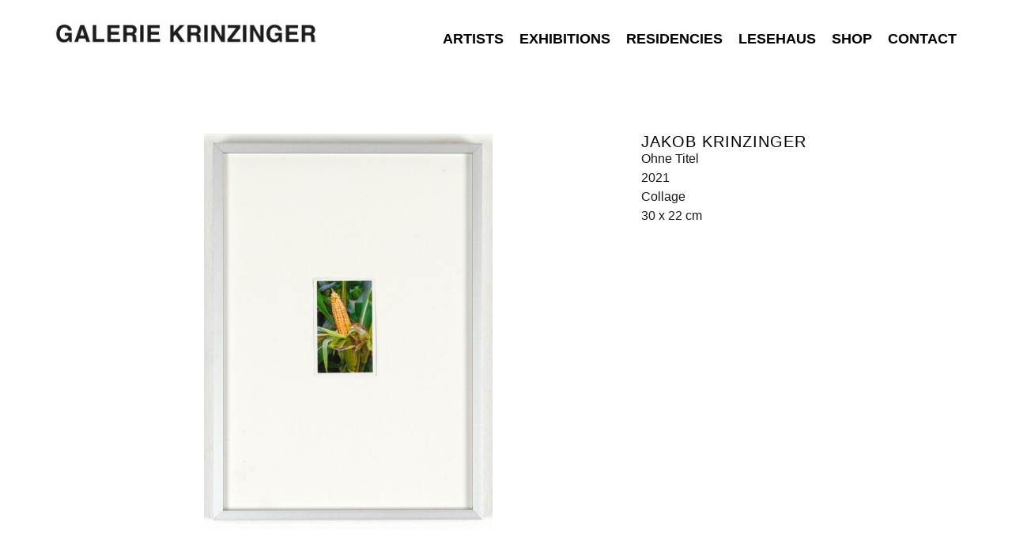

--- FILE ---
content_type: text/html; charset=UTF-8
request_url: https://galerie-krinzinger.at/works/ohne-titel-518/
body_size: 12450
content:
<!doctype html>
<html lang="en-GB">
<head>
	<meta charset="UTF-8">
	<meta name="viewport" content="width=device-width, initial-scale=1">
	<link rel="profile" href="https://gmpg.org/xfn/11">
	<meta name='robots' content='index, follow, max-image-preview:large, max-snippet:-1, max-video-preview:-1' />
	<style>img:is([sizes="auto" i], [sizes^="auto," i]) { contain-intrinsic-size: 3000px 1500px }</style>
	
	<!-- This site is optimized with the Yoast SEO plugin v25.3.1 - https://yoast.com/wordpress/plugins/seo/ -->
	<title>Ohne Titel - Galerie Krinzinger</title>
	<link rel="canonical" href="https://galerie-krinzinger.at/works/ohne-titel-518/" />
	<meta property="og:locale" content="en_GB" />
	<meta property="og:type" content="article" />
	<meta property="og:title" content="Ohne Titel - Galerie Krinzinger" />
	<meta property="og:url" content="https://galerie-krinzinger.at/works/ohne-titel-518/" />
	<meta property="og:site_name" content="Galerie Krinzinger" />
	<meta property="article:modified_time" content="2024-06-15T10:02:52+00:00" />
	<meta property="og:image" content="https://file.web.artbutler.com/wph23/uploads/sites/15/2024/02/14115523/6830d13bc1f44b9e.jpg" />
	<meta property="og:image:width" content="1577" />
	<meta property="og:image:height" content="2162" />
	<meta property="og:image:type" content="image/jpeg" />
	<meta name="twitter:card" content="summary_large_image" />
	<script type="application/ld+json" class="yoast-schema-graph">{"@context":"https://schema.org","@graph":[{"@type":"WebPage","@id":"https://galerie-krinzinger.at/works/ohne-titel-518/","url":"https://galerie-krinzinger.at/works/ohne-titel-518/","name":"Ohne Titel - Galerie Krinzinger","isPartOf":{"@id":"https://galerie-krinzinger.at/#website"},"primaryImageOfPage":{"@id":"https://galerie-krinzinger.at/works/ohne-titel-518/#primaryimage"},"image":{"@id":"https://galerie-krinzinger.at/works/ohne-titel-518/#primaryimage"},"thumbnailUrl":"https://file.web.artbutler.com/wph23/uploads/sites/15/2024/02/14115523/6830d13bc1f44b9e.jpg","datePublished":"2024-02-14T09:00:39+00:00","dateModified":"2024-06-15T10:02:52+00:00","breadcrumb":{"@id":"https://galerie-krinzinger.at/works/ohne-titel-518/#breadcrumb"},"inLanguage":"en-GB","potentialAction":[{"@type":"ReadAction","target":["https://galerie-krinzinger.at/works/ohne-titel-518/"]}]},{"@type":"ImageObject","inLanguage":"en-GB","@id":"https://galerie-krinzinger.at/works/ohne-titel-518/#primaryimage","url":"https://file.web.artbutler.com/wph23/uploads/sites/15/2024/02/14115523/6830d13bc1f44b9e.jpg","contentUrl":"https://file.web.artbutler.com/wph23/uploads/sites/15/2024/02/14115523/6830d13bc1f44b9e.jpg","width":1577,"height":2162,"caption":""},{"@type":"BreadcrumbList","@id":"https://galerie-krinzinger.at/works/ohne-titel-518/#breadcrumb","itemListElement":[{"@type":"ListItem","position":1,"name":"Works","item":"https://galerie-krinzinger.at/works/"},{"@type":"ListItem","position":2,"name":"Ohne Titel"}]},{"@type":"WebSite","@id":"https://galerie-krinzinger.at/#website","url":"https://galerie-krinzinger.at/","name":"Galerie Krinzinger","description":"","publisher":{"@id":"https://galerie-krinzinger.at/#organization"},"potentialAction":[{"@type":"SearchAction","target":{"@type":"EntryPoint","urlTemplate":"https://galerie-krinzinger.at/?s={search_term_string}"},"query-input":{"@type":"PropertyValueSpecification","valueRequired":true,"valueName":"search_term_string"}}],"inLanguage":"en-GB"},{"@type":"Organization","@id":"https://galerie-krinzinger.at/#organization","name":"Galerie Krinzinger","url":"https://galerie-krinzinger.at/","logo":{"@type":"ImageObject","inLanguage":"en-GB","@id":"https://galerie-krinzinger.at/#/schema/logo/image/","url":"https://file.web.artbutler.com/wph23/uploads/sites/15/2024/02/20111043/krinzinger-logo-scaled-e1708427466624.jpg","contentUrl":"https://file.web.artbutler.com/wph23/uploads/sites/15/2024/02/20111043/krinzinger-logo-scaled-e1708427466624.jpg","width":2560,"height":192,"caption":"Galerie Krinzinger"},"image":{"@id":"https://galerie-krinzinger.at/#/schema/logo/image/"}},{"@context":"http://schema.org","@type":"VisualArtwork","@id":"https://galerie-krinzinger.at/works/ohne-titel-518/#visual-artwork","name":"Ohne Titel","url":"https://galerie-krinzinger.at/works/ohne-titel-518/","dateCreated":"2021","artMedium":"Collage","artform":"Fotografie","size":"30 x 22 cm","artEdition":"Ed.5+2AP","image":{"@type":"ImageObject","url":"https://file.web.artbutler.com/wph23/uploads/sites/15/2024/02/14115523/6830d13bc1f44b9e.jpg","width":1577,"height":2162}}]}</script>
	<!-- / Yoast SEO plugin. -->


<link rel='dns-prefetch' href='//galerie-krinzinger.at' />
<link rel="alternate" type="application/rss+xml" title="Galerie Krinzinger &raquo; Feed" href="https://galerie-krinzinger.at/feed/" />
<link rel="alternate" type="application/rss+xml" title="Galerie Krinzinger &raquo; Comments Feed" href="https://galerie-krinzinger.at/comments/feed/" />
<script>
window._wpemojiSettings = {"baseUrl":"https:\/\/s.w.org\/images\/core\/emoji\/15.1.0\/72x72\/","ext":".png","svgUrl":"https:\/\/s.w.org\/images\/core\/emoji\/15.1.0\/svg\/","svgExt":".svg","source":{"concatemoji":"https:\/\/galerie-krinzinger.at\/wp-includes\/js\/wp-emoji-release.min.js?ver=6.8.1"}};
/*! This file is auto-generated */
!function(i,n){var o,s,e;function c(e){try{var t={supportTests:e,timestamp:(new Date).valueOf()};sessionStorage.setItem(o,JSON.stringify(t))}catch(e){}}function p(e,t,n){e.clearRect(0,0,e.canvas.width,e.canvas.height),e.fillText(t,0,0);var t=new Uint32Array(e.getImageData(0,0,e.canvas.width,e.canvas.height).data),r=(e.clearRect(0,0,e.canvas.width,e.canvas.height),e.fillText(n,0,0),new Uint32Array(e.getImageData(0,0,e.canvas.width,e.canvas.height).data));return t.every(function(e,t){return e===r[t]})}function u(e,t,n){switch(t){case"flag":return n(e,"\ud83c\udff3\ufe0f\u200d\u26a7\ufe0f","\ud83c\udff3\ufe0f\u200b\u26a7\ufe0f")?!1:!n(e,"\ud83c\uddfa\ud83c\uddf3","\ud83c\uddfa\u200b\ud83c\uddf3")&&!n(e,"\ud83c\udff4\udb40\udc67\udb40\udc62\udb40\udc65\udb40\udc6e\udb40\udc67\udb40\udc7f","\ud83c\udff4\u200b\udb40\udc67\u200b\udb40\udc62\u200b\udb40\udc65\u200b\udb40\udc6e\u200b\udb40\udc67\u200b\udb40\udc7f");case"emoji":return!n(e,"\ud83d\udc26\u200d\ud83d\udd25","\ud83d\udc26\u200b\ud83d\udd25")}return!1}function f(e,t,n){var r="undefined"!=typeof WorkerGlobalScope&&self instanceof WorkerGlobalScope?new OffscreenCanvas(300,150):i.createElement("canvas"),a=r.getContext("2d",{willReadFrequently:!0}),o=(a.textBaseline="top",a.font="600 32px Arial",{});return e.forEach(function(e){o[e]=t(a,e,n)}),o}function t(e){var t=i.createElement("script");t.src=e,t.defer=!0,i.head.appendChild(t)}"undefined"!=typeof Promise&&(o="wpEmojiSettingsSupports",s=["flag","emoji"],n.supports={everything:!0,everythingExceptFlag:!0},e=new Promise(function(e){i.addEventListener("DOMContentLoaded",e,{once:!0})}),new Promise(function(t){var n=function(){try{var e=JSON.parse(sessionStorage.getItem(o));if("object"==typeof e&&"number"==typeof e.timestamp&&(new Date).valueOf()<e.timestamp+604800&&"object"==typeof e.supportTests)return e.supportTests}catch(e){}return null}();if(!n){if("undefined"!=typeof Worker&&"undefined"!=typeof OffscreenCanvas&&"undefined"!=typeof URL&&URL.createObjectURL&&"undefined"!=typeof Blob)try{var e="postMessage("+f.toString()+"("+[JSON.stringify(s),u.toString(),p.toString()].join(",")+"));",r=new Blob([e],{type:"text/javascript"}),a=new Worker(URL.createObjectURL(r),{name:"wpTestEmojiSupports"});return void(a.onmessage=function(e){c(n=e.data),a.terminate(),t(n)})}catch(e){}c(n=f(s,u,p))}t(n)}).then(function(e){for(var t in e)n.supports[t]=e[t],n.supports.everything=n.supports.everything&&n.supports[t],"flag"!==t&&(n.supports.everythingExceptFlag=n.supports.everythingExceptFlag&&n.supports[t]);n.supports.everythingExceptFlag=n.supports.everythingExceptFlag&&!n.supports.flag,n.DOMReady=!1,n.readyCallback=function(){n.DOMReady=!0}}).then(function(){return e}).then(function(){var e;n.supports.everything||(n.readyCallback(),(e=n.source||{}).concatemoji?t(e.concatemoji):e.wpemoji&&e.twemoji&&(t(e.twemoji),t(e.wpemoji)))}))}((window,document),window._wpemojiSettings);
</script>
<link rel='stylesheet' id='abx-lightbox-style-css' href='https://galerie-krinzinger.at/wp-content/plugins/artbutlerwebsites/elementor/Lightbox/index.css?ver=1.22.4' media='all' />
<style id='wp-emoji-styles-inline-css'>

	img.wp-smiley, img.emoji {
		display: inline !important;
		border: none !important;
		box-shadow: none !important;
		height: 1em !important;
		width: 1em !important;
		margin: 0 0.07em !important;
		vertical-align: -0.1em !important;
		background: none !important;
		padding: 0 !important;
	}
</style>
<link rel='stylesheet' id='wp-block-library-css' href='https://galerie-krinzinger.at/wp-includes/css/dist/block-library/style.min.css?ver=6.8.1' media='all' />
<style id='global-styles-inline-css'>
:root{--wp--preset--aspect-ratio--square: 1;--wp--preset--aspect-ratio--4-3: 4/3;--wp--preset--aspect-ratio--3-4: 3/4;--wp--preset--aspect-ratio--3-2: 3/2;--wp--preset--aspect-ratio--2-3: 2/3;--wp--preset--aspect-ratio--16-9: 16/9;--wp--preset--aspect-ratio--9-16: 9/16;--wp--preset--color--black: #000000;--wp--preset--color--cyan-bluish-gray: #abb8c3;--wp--preset--color--white: #ffffff;--wp--preset--color--pale-pink: #f78da7;--wp--preset--color--vivid-red: #cf2e2e;--wp--preset--color--luminous-vivid-orange: #ff6900;--wp--preset--color--luminous-vivid-amber: #fcb900;--wp--preset--color--light-green-cyan: #7bdcb5;--wp--preset--color--vivid-green-cyan: #00d084;--wp--preset--color--pale-cyan-blue: #8ed1fc;--wp--preset--color--vivid-cyan-blue: #0693e3;--wp--preset--color--vivid-purple: #9b51e0;--wp--preset--gradient--vivid-cyan-blue-to-vivid-purple: linear-gradient(135deg,rgba(6,147,227,1) 0%,rgb(155,81,224) 100%);--wp--preset--gradient--light-green-cyan-to-vivid-green-cyan: linear-gradient(135deg,rgb(122,220,180) 0%,rgb(0,208,130) 100%);--wp--preset--gradient--luminous-vivid-amber-to-luminous-vivid-orange: linear-gradient(135deg,rgba(252,185,0,1) 0%,rgba(255,105,0,1) 100%);--wp--preset--gradient--luminous-vivid-orange-to-vivid-red: linear-gradient(135deg,rgba(255,105,0,1) 0%,rgb(207,46,46) 100%);--wp--preset--gradient--very-light-gray-to-cyan-bluish-gray: linear-gradient(135deg,rgb(238,238,238) 0%,rgb(169,184,195) 100%);--wp--preset--gradient--cool-to-warm-spectrum: linear-gradient(135deg,rgb(74,234,220) 0%,rgb(151,120,209) 20%,rgb(207,42,186) 40%,rgb(238,44,130) 60%,rgb(251,105,98) 80%,rgb(254,248,76) 100%);--wp--preset--gradient--blush-light-purple: linear-gradient(135deg,rgb(255,206,236) 0%,rgb(152,150,240) 100%);--wp--preset--gradient--blush-bordeaux: linear-gradient(135deg,rgb(254,205,165) 0%,rgb(254,45,45) 50%,rgb(107,0,62) 100%);--wp--preset--gradient--luminous-dusk: linear-gradient(135deg,rgb(255,203,112) 0%,rgb(199,81,192) 50%,rgb(65,88,208) 100%);--wp--preset--gradient--pale-ocean: linear-gradient(135deg,rgb(255,245,203) 0%,rgb(182,227,212) 50%,rgb(51,167,181) 100%);--wp--preset--gradient--electric-grass: linear-gradient(135deg,rgb(202,248,128) 0%,rgb(113,206,126) 100%);--wp--preset--gradient--midnight: linear-gradient(135deg,rgb(2,3,129) 0%,rgb(40,116,252) 100%);--wp--preset--font-size--small: 13px;--wp--preset--font-size--medium: 20px;--wp--preset--font-size--large: 36px;--wp--preset--font-size--x-large: 42px;--wp--preset--spacing--20: 0.44rem;--wp--preset--spacing--30: 0.67rem;--wp--preset--spacing--40: 1rem;--wp--preset--spacing--50: 1.5rem;--wp--preset--spacing--60: 2.25rem;--wp--preset--spacing--70: 3.38rem;--wp--preset--spacing--80: 5.06rem;--wp--preset--shadow--natural: 6px 6px 9px rgba(0, 0, 0, 0.2);--wp--preset--shadow--deep: 12px 12px 50px rgba(0, 0, 0, 0.4);--wp--preset--shadow--sharp: 6px 6px 0px rgba(0, 0, 0, 0.2);--wp--preset--shadow--outlined: 6px 6px 0px -3px rgba(255, 255, 255, 1), 6px 6px rgba(0, 0, 0, 1);--wp--preset--shadow--crisp: 6px 6px 0px rgba(0, 0, 0, 1);}:root { --wp--style--global--content-size: 800px;--wp--style--global--wide-size: 1200px; }:where(body) { margin: 0; }.wp-site-blocks > .alignleft { float: left; margin-right: 2em; }.wp-site-blocks > .alignright { float: right; margin-left: 2em; }.wp-site-blocks > .aligncenter { justify-content: center; margin-left: auto; margin-right: auto; }:where(.wp-site-blocks) > * { margin-block-start: 24px; margin-block-end: 0; }:where(.wp-site-blocks) > :first-child { margin-block-start: 0; }:where(.wp-site-blocks) > :last-child { margin-block-end: 0; }:root { --wp--style--block-gap: 24px; }:root :where(.is-layout-flow) > :first-child{margin-block-start: 0;}:root :where(.is-layout-flow) > :last-child{margin-block-end: 0;}:root :where(.is-layout-flow) > *{margin-block-start: 24px;margin-block-end: 0;}:root :where(.is-layout-constrained) > :first-child{margin-block-start: 0;}:root :where(.is-layout-constrained) > :last-child{margin-block-end: 0;}:root :where(.is-layout-constrained) > *{margin-block-start: 24px;margin-block-end: 0;}:root :where(.is-layout-flex){gap: 24px;}:root :where(.is-layout-grid){gap: 24px;}.is-layout-flow > .alignleft{float: left;margin-inline-start: 0;margin-inline-end: 2em;}.is-layout-flow > .alignright{float: right;margin-inline-start: 2em;margin-inline-end: 0;}.is-layout-flow > .aligncenter{margin-left: auto !important;margin-right: auto !important;}.is-layout-constrained > .alignleft{float: left;margin-inline-start: 0;margin-inline-end: 2em;}.is-layout-constrained > .alignright{float: right;margin-inline-start: 2em;margin-inline-end: 0;}.is-layout-constrained > .aligncenter{margin-left: auto !important;margin-right: auto !important;}.is-layout-constrained > :where(:not(.alignleft):not(.alignright):not(.alignfull)){max-width: var(--wp--style--global--content-size);margin-left: auto !important;margin-right: auto !important;}.is-layout-constrained > .alignwide{max-width: var(--wp--style--global--wide-size);}body .is-layout-flex{display: flex;}.is-layout-flex{flex-wrap: wrap;align-items: center;}.is-layout-flex > :is(*, div){margin: 0;}body .is-layout-grid{display: grid;}.is-layout-grid > :is(*, div){margin: 0;}body{padding-top: 0px;padding-right: 0px;padding-bottom: 0px;padding-left: 0px;}a:where(:not(.wp-element-button)){text-decoration: underline;}:root :where(.wp-element-button, .wp-block-button__link){background-color: #32373c;border-width: 0;color: #fff;font-family: inherit;font-size: inherit;line-height: inherit;padding: calc(0.667em + 2px) calc(1.333em + 2px);text-decoration: none;}.has-black-color{color: var(--wp--preset--color--black) !important;}.has-cyan-bluish-gray-color{color: var(--wp--preset--color--cyan-bluish-gray) !important;}.has-white-color{color: var(--wp--preset--color--white) !important;}.has-pale-pink-color{color: var(--wp--preset--color--pale-pink) !important;}.has-vivid-red-color{color: var(--wp--preset--color--vivid-red) !important;}.has-luminous-vivid-orange-color{color: var(--wp--preset--color--luminous-vivid-orange) !important;}.has-luminous-vivid-amber-color{color: var(--wp--preset--color--luminous-vivid-amber) !important;}.has-light-green-cyan-color{color: var(--wp--preset--color--light-green-cyan) !important;}.has-vivid-green-cyan-color{color: var(--wp--preset--color--vivid-green-cyan) !important;}.has-pale-cyan-blue-color{color: var(--wp--preset--color--pale-cyan-blue) !important;}.has-vivid-cyan-blue-color{color: var(--wp--preset--color--vivid-cyan-blue) !important;}.has-vivid-purple-color{color: var(--wp--preset--color--vivid-purple) !important;}.has-black-background-color{background-color: var(--wp--preset--color--black) !important;}.has-cyan-bluish-gray-background-color{background-color: var(--wp--preset--color--cyan-bluish-gray) !important;}.has-white-background-color{background-color: var(--wp--preset--color--white) !important;}.has-pale-pink-background-color{background-color: var(--wp--preset--color--pale-pink) !important;}.has-vivid-red-background-color{background-color: var(--wp--preset--color--vivid-red) !important;}.has-luminous-vivid-orange-background-color{background-color: var(--wp--preset--color--luminous-vivid-orange) !important;}.has-luminous-vivid-amber-background-color{background-color: var(--wp--preset--color--luminous-vivid-amber) !important;}.has-light-green-cyan-background-color{background-color: var(--wp--preset--color--light-green-cyan) !important;}.has-vivid-green-cyan-background-color{background-color: var(--wp--preset--color--vivid-green-cyan) !important;}.has-pale-cyan-blue-background-color{background-color: var(--wp--preset--color--pale-cyan-blue) !important;}.has-vivid-cyan-blue-background-color{background-color: var(--wp--preset--color--vivid-cyan-blue) !important;}.has-vivid-purple-background-color{background-color: var(--wp--preset--color--vivid-purple) !important;}.has-black-border-color{border-color: var(--wp--preset--color--black) !important;}.has-cyan-bluish-gray-border-color{border-color: var(--wp--preset--color--cyan-bluish-gray) !important;}.has-white-border-color{border-color: var(--wp--preset--color--white) !important;}.has-pale-pink-border-color{border-color: var(--wp--preset--color--pale-pink) !important;}.has-vivid-red-border-color{border-color: var(--wp--preset--color--vivid-red) !important;}.has-luminous-vivid-orange-border-color{border-color: var(--wp--preset--color--luminous-vivid-orange) !important;}.has-luminous-vivid-amber-border-color{border-color: var(--wp--preset--color--luminous-vivid-amber) !important;}.has-light-green-cyan-border-color{border-color: var(--wp--preset--color--light-green-cyan) !important;}.has-vivid-green-cyan-border-color{border-color: var(--wp--preset--color--vivid-green-cyan) !important;}.has-pale-cyan-blue-border-color{border-color: var(--wp--preset--color--pale-cyan-blue) !important;}.has-vivid-cyan-blue-border-color{border-color: var(--wp--preset--color--vivid-cyan-blue) !important;}.has-vivid-purple-border-color{border-color: var(--wp--preset--color--vivid-purple) !important;}.has-vivid-cyan-blue-to-vivid-purple-gradient-background{background: var(--wp--preset--gradient--vivid-cyan-blue-to-vivid-purple) !important;}.has-light-green-cyan-to-vivid-green-cyan-gradient-background{background: var(--wp--preset--gradient--light-green-cyan-to-vivid-green-cyan) !important;}.has-luminous-vivid-amber-to-luminous-vivid-orange-gradient-background{background: var(--wp--preset--gradient--luminous-vivid-amber-to-luminous-vivid-orange) !important;}.has-luminous-vivid-orange-to-vivid-red-gradient-background{background: var(--wp--preset--gradient--luminous-vivid-orange-to-vivid-red) !important;}.has-very-light-gray-to-cyan-bluish-gray-gradient-background{background: var(--wp--preset--gradient--very-light-gray-to-cyan-bluish-gray) !important;}.has-cool-to-warm-spectrum-gradient-background{background: var(--wp--preset--gradient--cool-to-warm-spectrum) !important;}.has-blush-light-purple-gradient-background{background: var(--wp--preset--gradient--blush-light-purple) !important;}.has-blush-bordeaux-gradient-background{background: var(--wp--preset--gradient--blush-bordeaux) !important;}.has-luminous-dusk-gradient-background{background: var(--wp--preset--gradient--luminous-dusk) !important;}.has-pale-ocean-gradient-background{background: var(--wp--preset--gradient--pale-ocean) !important;}.has-electric-grass-gradient-background{background: var(--wp--preset--gradient--electric-grass) !important;}.has-midnight-gradient-background{background: var(--wp--preset--gradient--midnight) !important;}.has-small-font-size{font-size: var(--wp--preset--font-size--small) !important;}.has-medium-font-size{font-size: var(--wp--preset--font-size--medium) !important;}.has-large-font-size{font-size: var(--wp--preset--font-size--large) !important;}.has-x-large-font-size{font-size: var(--wp--preset--font-size--x-large) !important;}
:root :where(.wp-block-pullquote){font-size: 1.5em;line-height: 1.6;}
</style>
<link rel='stylesheet' id='ivory-search-styles-css' href='https://galerie-krinzinger.at/wp-content/plugins/add-search-to-menu/public/css/ivory-search.min.css?ver=5.5.11' media='all' />
<link rel='stylesheet' id='hello-elementor-css' href='https://galerie-krinzinger.at/wp-content/themes/hello-elementor/assets/css/reset.css?ver=3.4.4' media='all' />
<link rel='stylesheet' id='hello-elementor-theme-style-css' href='https://galerie-krinzinger.at/wp-content/themes/hello-elementor/assets/css/theme.css?ver=3.4.4' media='all' />
<link rel='stylesheet' id='hello-elementor-header-footer-css' href='https://galerie-krinzinger.at/wp-content/themes/hello-elementor/assets/css/header-footer.css?ver=3.4.4' media='all' />
<link rel='stylesheet' id='elementor-frontend-css' href='https://galerie-krinzinger.at/wp-content/plugins/elementor/assets/css/frontend.min.css?ver=3.29.2' media='all' />
<style id='elementor-frontend-inline-css'>

		.dialog-widget.elementor-lightbox, .confirm-modal-content.elementor-lightbox {
			
			
			
			
			
		}

		.dialog-widget.elementor-lightbox .swiper .elementor-swiper-button,
		.dialog-widget.elementor-lightbox .swiper~.elementor-swiper-button {
			color: var(--lightbox-ui-color);
			font-size: var(--lightbox-navigation-icons-size);
		}

		.dialog-widget.elementor-lightbox .swiper .elementor-swiper-button:hover,
		.dialog-widget.elementor-lightbox .swiper~.elementor-swiper-button:hover {
			color: var(--lightbox-ui-color-hover);
		}

		.dialog-widget.elementor-lightbox .swiper .elementor-swiper-button svg,
		.dialog-widget.elementor-lightbox .swiper~.elementor-swiper-button svg {
			fill: currentColor;
		}

		.dialog-widget.elementor-lightbox .swiper .swiper-pagination-fraction {
			color: var(--lightbox-ui-color);
		}

		.confirm-modal-content .abx-left, .confirm-modal-content .abx-right {
			width: var(--lightbox-navigation-icons-size);
			height: var(--lightbox-navigation-icons-size);
		}

		.confirm-modal-content .counter {
			color: var(--lightbox-ui-color);
			font-size: var(--lightbox-header-icons-size);
			
		}

		.confirm-modal-content .abx-close svg {
			width: var(--lightbox-header-icons-size);
			height: var(--lightbox-header-icons-size);
		}
	
.elementor-slideshow__title{font-family:var(--e-global-typography-text-font-family);font-size:var(--e-global-typography-text-font-size);font-style:var(--e-global-typography-text-font-style);font-weight:var(--e-global-typography-text-font-weight);text-transform:var(--e-global-typography-text-text-transform);line-height:var(--e-global-typography-text-line-height);letter-spacing:var(--e-global-typography-text-letter-spacing);word-spacing:var(--e-global-typography-text-word-spacing);}
.elementor-slideshow__title{font-family:var(--e-global-typography-text-font-family);font-size:var(--e-global-typography-text-font-size);font-style:var(--e-global-typography-text-font-style);font-weight:var(--e-global-typography-text-font-weight);text-transform:var(--e-global-typography-text-text-transform);line-height:var(--e-global-typography-text-line-height);letter-spacing:var(--e-global-typography-text-letter-spacing);word-spacing:var(--e-global-typography-text-word-spacing);}
.elementor-slideshow__title{font-family:var(--e-global-typography-text-font-family);font-size:var(--e-global-typography-text-font-size);font-style:var(--e-global-typography-text-font-style);font-weight:var(--e-global-typography-text-font-weight);text-transform:var(--e-global-typography-text-text-transform);line-height:var(--e-global-typography-text-line-height);letter-spacing:var(--e-global-typography-text-letter-spacing);word-spacing:var(--e-global-typography-text-word-spacing);}
</style>
<link rel='stylesheet' id='elementor-post-16367-css' href='https://galerie-krinzinger.at/wp-content/uploads/sites/15/elementor/css/post-16367.css?ver=1766494261' media='all' />
<link rel='stylesheet' id='widget-image-css' href='https://galerie-krinzinger.at/wp-content/plugins/elementor/assets/css/widget-image.min.css?ver=3.29.2' media='all' />
<link rel='stylesheet' id='widget-nav-menu-css' href='https://galerie-krinzinger.at/wp-content/plugins/elementor-pro/assets/css/widget-nav-menu.min.css?ver=3.29.2' media='all' />
<link rel='stylesheet' id='e-animation-fadeInDown-css' href='https://galerie-krinzinger.at/wp-content/plugins/elementor/assets/lib/animations/styles/fadeInDown.min.css?ver=3.29.2' media='all' />
<link rel='stylesheet' id='widget-spacer-css' href='https://galerie-krinzinger.at/wp-content/plugins/elementor/assets/css/widget-spacer.min.css?ver=3.29.2' media='all' />
<link rel='stylesheet' id='e-animation-shrink-css' href='https://galerie-krinzinger.at/wp-content/plugins/elementor/assets/lib/animations/styles/e-animation-shrink.min.css?ver=3.29.2' media='all' />
<link rel='stylesheet' id='widget-social-icons-css' href='https://galerie-krinzinger.at/wp-content/plugins/elementor/assets/css/widget-social-icons.min.css?ver=3.29.2' media='all' />
<link rel='stylesheet' id='e-apple-webkit-css' href='https://galerie-krinzinger.at/wp-content/plugins/elementor/assets/css/conditionals/apple-webkit.min.css?ver=3.29.2' media='all' />
<link rel='stylesheet' id='swiper-css' href='https://galerie-krinzinger.at/wp-content/plugins/elementor/assets/lib/swiper/v8/css/swiper.min.css?ver=8.4.5' media='all' />
<link rel='stylesheet' id='e-swiper-css' href='https://galerie-krinzinger.at/wp-content/plugins/elementor/assets/css/conditionals/e-swiper.min.css?ver=3.29.2' media='all' />
<link rel='stylesheet' id='widget-image-carousel-css' href='https://galerie-krinzinger.at/wp-content/plugins/elementor/assets/css/widget-image-carousel.min.css?ver=3.29.2' media='all' />
<link rel='stylesheet' id='widget-heading-css' href='https://galerie-krinzinger.at/wp-content/plugins/elementor/assets/css/widget-heading.min.css?ver=3.29.2' media='all' />
<link rel='stylesheet' id='widget-post-info-css' href='https://galerie-krinzinger.at/wp-content/plugins/elementor-pro/assets/css/widget-post-info.min.css?ver=3.29.2' media='all' />
<link rel='stylesheet' id='widget-icon-list-css' href='https://galerie-krinzinger.at/wp-content/plugins/elementor/assets/css/widget-icon-list.min.css?ver=3.29.2' media='all' />
<link rel='stylesheet' id='elementor-icons-shared-0-css' href='https://galerie-krinzinger.at/wp-content/plugins/elementor/assets/lib/font-awesome/css/fontawesome.min.css?ver=5.15.3' media='all' />
<link rel='stylesheet' id='elementor-icons-fa-regular-css' href='https://galerie-krinzinger.at/wp-content/plugins/elementor/assets/lib/font-awesome/css/regular.min.css?ver=5.15.3' media='all' />
<link rel='stylesheet' id='elementor-icons-fa-solid-css' href='https://galerie-krinzinger.at/wp-content/plugins/elementor/assets/lib/font-awesome/css/solid.min.css?ver=5.15.3' media='all' />
<link rel='stylesheet' id='widget-nested-tabs-css' href='https://galerie-krinzinger.at/wp-content/plugins/elementor/assets/css/widget-nested-tabs.min.css?ver=3.29.2' media='all' />
<link rel='stylesheet' id='widget-form-css' href='https://galerie-krinzinger.at/wp-content/plugins/elementor-pro/assets/css/widget-form.min.css?ver=3.29.2' media='all' />
<link rel='stylesheet' id='e-popup-css' href='https://galerie-krinzinger.at/wp-content/plugins/elementor-pro/assets/css/conditionals/popup.min.css?ver=3.29.2' media='all' />
<link rel='stylesheet' id='elementor-icons-css' href='https://galerie-krinzinger.at/wp-content/plugins/elementor/assets/lib/eicons/css/elementor-icons.min.css?ver=5.40.0' media='all' />
<link rel='stylesheet' id='abx-carousels-css' href='https://galerie-krinzinger.at/wp-content/plugins/artbutlerwebsites/elementor/css/abx-carousels.css?ver=1.22.4' media='all' />
<link rel='stylesheet' id='abx-globals-css' href='https://galerie-krinzinger.at/wp-content/plugins/artbutlerwebsites/elementor/css/global.css?ver=1.22.4' media='all' />
<link rel='stylesheet' id='abx-layouts-css' href='https://galerie-krinzinger.at/wp-content/plugins/artbutlerwebsites/elementor/css/layouts.css?ver=1.22.4' media='all' />
<link rel='stylesheet' id='elementor-post-16384-css' href='https://galerie-krinzinger.at/wp-content/uploads/sites/15/elementor/css/post-16384.css?ver=1766494261' media='all' />
<link rel='stylesheet' id='elementor-post-16378-css' href='https://galerie-krinzinger.at/wp-content/uploads/sites/15/elementor/css/post-16378.css?ver=1766494261' media='all' />
<link rel='stylesheet' id='elementor-post-16424-css' href='https://galerie-krinzinger.at/wp-content/uploads/sites/15/elementor/css/post-16424.css?ver=1766494270' media='all' />
<link rel='stylesheet' id='elementor-post-16390-css' href='https://galerie-krinzinger.at/wp-content/uploads/sites/15/elementor/css/post-16390.css?ver=1766494261' media='all' />
<link rel='stylesheet' id='elementor-gf-local-roboto-css' href='https://galerie-krinzinger.at/wp-content/uploads/sites/15/elementor/google-fonts/css/roboto.css?ver=1750878406' media='all' />
<link rel='stylesheet' id='elementor-icons-fa-brands-css' href='https://galerie-krinzinger.at/wp-content/plugins/elementor/assets/lib/font-awesome/css/brands.min.css?ver=5.15.3' media='all' />
<link rel='stylesheet' id='elementor-icons-icomoon-css' href='https://galerie-krinzinger.at/wp-content/uploads/sites/15/elementor/custom-icons/icomoon/style.css?ver=1.0.0' media='all' />
<script src="https://galerie-krinzinger.at/wp-includes/js/jquery/jquery.min.js?ver=3.7.1" id="jquery-core-js"></script>
<script src="https://galerie-krinzinger.at/wp-includes/js/jquery/jquery-migrate.min.js?ver=3.4.1" id="jquery-migrate-js"></script>
<script src="https://galerie-krinzinger.at/wp-content/plugins/artbutlerwebsites/elementor/js/enquiry.js?ver=1.22.4" id="popup-script-js"></script>
<script src="https://galerie-krinzinger.at/wp-content/plugins/artbutlerwebsites/elementor/js/vendors/list.min.js?ver=1.22.4" id="list-js-js"></script>
<script src="https://galerie-krinzinger.at/wp-content/plugins/artbutlerwebsites/elementor/js/hide-data.js?ver=1.22.4" id="hide-data-js"></script>
<script src="https://galerie-krinzinger.at/wp-content/plugins/artbutlerwebsites/elementor/js/carousel-size.js?ver=1.22.4" id="abx-carousel-js"></script>
<script src="https://galerie-krinzinger.at/wp-content/plugins/artbutlerwebsites/elementor/js/elementor-fixes.js?ver=1.22.4" id="abx-elementor-fix-js"></script>
<script id="abx-tab-hash-js-extra">
var tab_with_scroll = {"with_scroll":"0","scroll_offset":"0"};
var tab_with_scroll = {"with_scroll":"0","scroll_offset":"0"};
</script>
<script src="https://galerie-krinzinger.at/wp-content/plugins/artbutlerwebsites/elementor/js/tab-hash.js?ver=1.22.4" id="abx-tab-hash-js"></script>
<script src="https://cdn.jsdelivr.net/npm/justified-layout@4.1.0/dist/justified-layout.min.js?ver=4.1.0" id="justified-layout-js"></script>
<script src="https://galerie-krinzinger.at/wp-content/plugins/artbutlerwebsites/elementor/js/justified-layout.js?ver=1.22.4" id="abx-justified-layout-js"></script>
<script src="https://galerie-krinzinger.at/wp-content/plugins/artbutlerwebsites/elementor/js/form-callback.js?ver=1.22.4" id="abx-form-callback-js"></script>
<script id="abx-elementor-pro-version-js-before">
window.elementorProVersion = "3.29.2"
</script>
<script src="https://galerie-krinzinger.at/wp-content/plugins/elementor-pro/assets/js/page-transitions.min.js?ver=3.29.2" id="page-transitions-js"></script>
<link rel="https://api.w.org/" href="https://galerie-krinzinger.at/wp-json/" /><link rel="alternate" title="JSON" type="application/json" href="https://galerie-krinzinger.at/wp-json/wp/v2/works/21952" /><link rel="EditURI" type="application/rsd+xml" title="RSD" href="https://galerie-krinzinger.at/xmlrpc.php?rsd" />
<meta name="generator" content="WordPress 6.8.1" />
<link rel='shortlink' href='https://galerie-krinzinger.at/?p=21952' />
<link rel="alternate" title="oEmbed (JSON)" type="application/json+oembed" href="https://galerie-krinzinger.at/wp-json/oembed/1.0/embed?url=https%3A%2F%2Fgalerie-krinzinger.at%2Fworks%2Fohne-titel-518%2F" />
<link rel="alternate" title="oEmbed (XML)" type="text/xml+oembed" href="https://galerie-krinzinger.at/wp-json/oembed/1.0/embed?url=https%3A%2F%2Fgalerie-krinzinger.at%2Fworks%2Fohne-titel-518%2F&#038;format=xml" />
<meta name="generator" content="Elementor 3.29.2; features: additional_custom_breakpoints, e_local_google_fonts; settings: css_print_method-external, google_font-enabled, font_display-auto">
			<style>
				.e-con.e-parent:nth-of-type(n+4):not(.e-lazyloaded):not(.e-no-lazyload),
				.e-con.e-parent:nth-of-type(n+4):not(.e-lazyloaded):not(.e-no-lazyload) * {
					background-image: none !important;
				}
				@media screen and (max-height: 1024px) {
					.e-con.e-parent:nth-of-type(n+3):not(.e-lazyloaded):not(.e-no-lazyload),
					.e-con.e-parent:nth-of-type(n+3):not(.e-lazyloaded):not(.e-no-lazyload) * {
						background-image: none !important;
					}
				}
				@media screen and (max-height: 640px) {
					.e-con.e-parent:nth-of-type(n+2):not(.e-lazyloaded):not(.e-no-lazyload),
					.e-con.e-parent:nth-of-type(n+2):not(.e-lazyloaded):not(.e-no-lazyload) * {
						background-image: none !important;
					}
				}
			</style>
			</head>
<body class="wp-singular works-template-default single single-works postid-21952 wp-custom-logo wp-embed-responsive wp-theme-hello-elementor hello-elementor artbutlerwebsites hello-elementor-default elementor-default elementor-kit-16367 elementor-page-16424">

		<e-page-transition class="e-page-transition--entering" exclude="^https\:\/\/galerie\-krinzinger\.at\/wp\-admin\/">
					</e-page-transition>
		
<a class="skip-link screen-reader-text" href="#content">Skip to content</a>

		<div data-elementor-type="header" data-elementor-id="16384" class="elementor elementor-16384 elementor-location-header" data-elementor-post-type="elementor_library">
			<div class="elementor-element elementor-element-b69a6d8 e-flex e-con-boxed elementor-invisible e-con e-parent" data-id="b69a6d8" data-element_type="container" data-settings="{&quot;animation&quot;:&quot;fadeInDown&quot;,&quot;background_background&quot;:&quot;classic&quot;}">
					<div class="e-con-inner">
				<div class="elementor-element elementor-element-103b78d elementor-widget__width-initial elementor-widget elementor-widget-theme-site-logo elementor-widget-image" data-id="103b78d" data-element_type="widget" data-widget_type="theme-site-logo.default">
				<div class="elementor-widget-container">
											<a href="https://galerie-krinzinger.at">
			<img width="2560" height="192" src="https://file.web.artbutler.com/wph23/uploads/sites/15/2024/02/20111043/krinzinger-logo-scaled-e1708427466624.jpg" class="attachment-full size-full wp-image-37520" alt="Imported Kit " srcset="https://file.web.artbutler.com/wph23/uploads/sites/15/2024/02/20111043/krinzinger-logo-scaled-e1708427466624.jpg 2560w, https://file.web.artbutler.com/wph23/uploads/sites/15/2024/02/20111043/krinzinger-logo-scaled-e1708427466624-300x23.jpg 300w, https://file.web.artbutler.com/wph23/uploads/sites/15/2024/02/20111043/krinzinger-logo-scaled-e1708427466624-1024x77.jpg 1024w, https://file.web.artbutler.com/wph23/uploads/sites/15/2024/02/20111043/krinzinger-logo-scaled-e1708427466624-768x58.jpg 768w, https://file.web.artbutler.com/wph23/uploads/sites/15/2024/02/20111043/krinzinger-logo-scaled-e1708427466624-1200x90.jpg 1200w, https://file.web.artbutler.com/wph23/uploads/sites/15/2024/02/20111043/krinzinger-logo-scaled-e1708427466624-1536x115.jpg 1536w, https://file.web.artbutler.com/wph23/uploads/sites/15/2024/02/20111043/krinzinger-logo-scaled-e1708427466624-2048x154.jpg 2048w" sizes="(max-width: 2560px) 100vw, 2560px" style="aspect-ratio: 2560/192" title="Imported Kit" />				</a>
											</div>
				</div>
				<div class="elementor-element elementor-element-6846c01 elementor-nav-menu__text-align-center elementor-nav-menu--dropdown-tablet elementor-nav-menu--toggle elementor-nav-menu--burger elementor-widget elementor-widget-nav-menu" data-id="6846c01" data-element_type="widget" data-settings="{&quot;layout&quot;:&quot;horizontal&quot;,&quot;submenu_icon&quot;:{&quot;value&quot;:&quot;&lt;i class=\&quot;fas fa-caret-down\&quot;&gt;&lt;\/i&gt;&quot;,&quot;library&quot;:&quot;fa-solid&quot;},&quot;toggle&quot;:&quot;burger&quot;}" data-widget_type="nav-menu.default">
				<div class="elementor-widget-container">
								<nav aria-label="Menu" class="elementor-nav-menu--main elementor-nav-menu__container elementor-nav-menu--layout-horizontal e--pointer-underline e--animation-fade">
				<ul id="menu-1-6846c01" class="elementor-nav-menu"><li class="menu-item menu-item-type-post_type_archive menu-item-object-artists menu-item-37515"><a href="https://galerie-krinzinger.at/artists/" class="elementor-item">Artists</a></li>
<li class="menu-item menu-item-type-post_type_archive menu-item-object-exhibitions menu-item-37516"><a href="https://galerie-krinzinger.at/exhibitions/" class="elementor-item">Exhibitions</a></li>
<li class="menu-item menu-item-type-post_type menu-item-object-page menu-item-37688"><a href="https://galerie-krinzinger.at/residencies/" class="elementor-item">Residencies</a></li>
<li class="menu-item menu-item-type-custom menu-item-object-custom menu-item-37518"><a href="https://www.krinzingerlesehaus.org/" class="elementor-item">Lesehaus</a></li>
<li class="menu-item menu-item-type-custom menu-item-object-custom menu-item-37519"><a href="https://www.galerie-krinzinger-shop.at/" class="elementor-item">Shop</a></li>
<li class="menu-item menu-item-type-post_type menu-item-object-page menu-item-16510"><a href="https://galerie-krinzinger.at/contact/" class="elementor-item">Contact</a></li>
</ul>			</nav>
					<div class="elementor-menu-toggle" role="button" tabindex="0" aria-label="Menu Toggle" aria-expanded="false">
			<i aria-hidden="true" role="presentation" class="elementor-menu-toggle__icon--open eicon-menu-bar"></i><i aria-hidden="true" role="presentation" class="elementor-menu-toggle__icon--close eicon-close"></i>		</div>
					<nav class="elementor-nav-menu--dropdown elementor-nav-menu__container" aria-hidden="true">
				<ul id="menu-2-6846c01" class="elementor-nav-menu"><li class="menu-item menu-item-type-post_type_archive menu-item-object-artists menu-item-37515"><a href="https://galerie-krinzinger.at/artists/" class="elementor-item" tabindex="-1">Artists</a></li>
<li class="menu-item menu-item-type-post_type_archive menu-item-object-exhibitions menu-item-37516"><a href="https://galerie-krinzinger.at/exhibitions/" class="elementor-item" tabindex="-1">Exhibitions</a></li>
<li class="menu-item menu-item-type-post_type menu-item-object-page menu-item-37688"><a href="https://galerie-krinzinger.at/residencies/" class="elementor-item" tabindex="-1">Residencies</a></li>
<li class="menu-item menu-item-type-custom menu-item-object-custom menu-item-37518"><a href="https://www.krinzingerlesehaus.org/" class="elementor-item" tabindex="-1">Lesehaus</a></li>
<li class="menu-item menu-item-type-custom menu-item-object-custom menu-item-37519"><a href="https://www.galerie-krinzinger-shop.at/" class="elementor-item" tabindex="-1">Shop</a></li>
<li class="menu-item menu-item-type-post_type menu-item-object-page menu-item-16510"><a href="https://galerie-krinzinger.at/contact/" class="elementor-item" tabindex="-1">Contact</a></li>
</ul>			</nav>
						</div>
				</div>
					</div>
				</div>
				</div>
				<div data-elementor-type="single-post" data-elementor-id="16424" class="elementor elementor-16424 elementor-location-single post-21952 works type-works status-publish has-post-thumbnail hentry" data-elementor-post-type="elementor_library">
			<div class="elementor-element elementor-element-a589540 abx-work-container e-flex e-con-boxed e-con e-parent" data-id="a589540" data-element_type="container">
					<div class="e-con-inner">
		<div class="elementor-element elementor-element-1e1e742 e-con-full e-flex e-con e-child" data-id="1e1e742" data-element_type="container">
				<div class="elementor-element elementor-element-008ea4d elementor-widget__width-inherit abx-work-image elementor-widget elementor-widget-theme-post-featured-image elementor-widget-image" data-id="008ea4d" data-element_type="widget" data-widget_type="theme-post-featured-image.default">
				<div class="elementor-widget-container">
					<!DOCTYPE html PUBLIC "-//W3C//DTD HTML 4.0 Transitional//EN" "http://www.w3.org/TR/REC-html40/loose.dtd">
<?xml encoding="utf-8" ?><html><body><img width="1120" height="1536" src="https://file.web.artbutler.com/wph23/uploads/sites/15/2024/02/14115523/6830d13bc1f44b9e-1120x1536.jpg" class="attachment-1536x1536 size-1536x1536 wp-image-28557" alt="Ohne Titel - Jakob Krinzinger " srcset="https://file.web.artbutler.com/wph23/uploads/sites/15/2024/02/14115523/6830d13bc1f44b9e-1120x1536.jpg 1120w, https://file.web.artbutler.com/wph23/uploads/sites/15/2024/02/14115523/6830d13bc1f44b9e-219x300.jpg 219w, https://file.web.artbutler.com/wph23/uploads/sites/15/2024/02/14115523/6830d13bc1f44b9e-747x1024.jpg 747w, https://file.web.artbutler.com/wph23/uploads/sites/15/2024/02/14115523/6830d13bc1f44b9e-768x1053.jpg 768w, https://file.web.artbutler.com/wph23/uploads/sites/15/2024/02/14115523/6830d13bc1f44b9e-875x1200.jpg 875w, https://file.web.artbutler.com/wph23/uploads/sites/15/2024/02/14115523/6830d13bc1f44b9e-560x768.jpg 560w, https://file.web.artbutler.com/wph23/uploads/sites/15/2024/02/14115523/6830d13bc1f44b9e-1494x2048.jpg 1494w, https://file.web.artbutler.com/wph23/uploads/sites/15/2024/02/14115523/6830d13bc1f44b9e.jpg 1577w" sizes="(max-width: 1120px) 100vw, 1120px" style="aspect-ratio: 1120/1536" title="Ohne Titel - Jakob Krinzinger">											</body></html>
				</div>
				</div>
				</div>
		<div class="elementor-element elementor-element-4235810 e-flex e-con-boxed e-con e-child" data-id="4235810" data-element_type="container">
					<div class="e-con-inner">
				<div class="elementor-element elementor-element-e61e114 elementor-arrows-position-outside abx-work-slider elementor-widget elementor-widget-image-carousel" data-id="e61e114" data-element_type="widget" data-settings="{&quot;slides_to_show&quot;:&quot;4&quot;,&quot;slides_to_scroll&quot;:&quot;1&quot;,&quot;navigation&quot;:&quot;arrows&quot;,&quot;autoplay&quot;:&quot;no&quot;,&quot;infinite&quot;:&quot;no&quot;,&quot;image_spacing_custom&quot;:{&quot;unit&quot;:&quot;px&quot;,&quot;size&quot;:10,&quot;sizes&quot;:[]},&quot;speed&quot;:500,&quot;image_spacing_custom_tablet&quot;:{&quot;unit&quot;:&quot;px&quot;,&quot;size&quot;:&quot;&quot;,&quot;sizes&quot;:[]},&quot;image_spacing_custom_mobile&quot;:{&quot;unit&quot;:&quot;px&quot;,&quot;size&quot;:&quot;&quot;,&quot;sizes&quot;:[]}}" data-widget_type="image-carousel.default">
				<div class="elementor-widget-container">
					<!DOCTYPE html PUBLIC "-//W3C//DTD HTML 4.0 Transitional//EN" "http://www.w3.org/TR/REC-html40/loose.dtd">
<?xml encoding="utf-8" ?><html><body><div class="elementor-image-carousel-wrapper swiper" role="region" aria-roledescription="carousel" aria-label="Image Carousel" dir="ltr">
			<div class="elementor-image-carousel swiper-wrapper swiper-image-stretch" aria-live="polite">
								<div class="swiper-slide" role="group" aria-roledescription="slide" aria-label="1 of 1"><a data-elementor-open-lightbox="yes" data-elementor-lightbox-slideshow="e61e114" data-elementor-lightbox-title="KRIN_F_1" data-e-action-hash="#elementor-action%3Aaction%3Dlightbox%26settings%3DeyJpZCI6Mjg1NTcsInVybCI6Imh0dHBzOlwvXC9maWxlLndlYi5hcnRidXRsZXIuY29tXC93cGgyM1wvdXBsb2Fkc1wvc2l0ZXNcLzE1XC8yMDI0XC8wMlwvMTQxMTU1MjNcLzY4MzBkMTNiYzFmNDRiOWUuanBnIiwic2xpZGVzaG93IjoiZTYxZTExNCJ9" href="https://file.web.artbutler.com/wph23/uploads/sites/15/2024/02/14115523/6830d13bc1f44b9e.jpg"><figure class="swiper-slide-inner"><img class="swiper-slide-image" src="https://file.web.artbutler.com/wph23/uploads/sites/15/2024/02/14115523/6830d13bc1f44b9e-150x150.jpg" alt=""></figure></a></div>			</div>
					</div>
		</body></html>
				</div>
				</div>
				<div class="elementor-element elementor-element-6a7608b elementor-widget elementor-widget-heading" data-id="6a7608b" data-element_type="widget" data-widget_type="heading.default">
				<div class="elementor-widget-container">
					<h2 class="elementor-heading-title elementor-size-default"><span>Jakob Krinzinger</span></h2>				</div>
				</div>
				<div class="elementor-element elementor-element-c1e92e0 elementor-widget elementor-widget-post-info" data-id="c1e92e0" data-element_type="widget" data-widget_type="post-info.default">
				<div class="elementor-widget-container">
							<ul class="elementor-icon-list-items elementor-post-info">
								<li class="elementor-icon-list-item elementor-repeater-item-4b84fcb">
													<span class="elementor-icon-list-text elementor-post-info__item elementor-post-info__item--type-custom">
										Ohne Titel					</span>
								</li>
				</ul>
						</div>
				</div>
				<div class="elementor-element elementor-element-cebc3ad elementor-widget elementor-widget-post-info" data-id="cebc3ad" data-element_type="widget" data-widget_type="post-info.default">
				<div class="elementor-widget-container">
							<ul class="elementor-icon-list-items elementor-post-info">
								<li class="elementor-icon-list-item elementor-repeater-item-fc19286">
													<span class="elementor-icon-list-text elementor-post-info__item elementor-post-info__item--type-custom">
										2021					</span>
								</li>
				<li class="elementor-icon-list-item elementor-repeater-item-722eb0c">
													<span class="elementor-icon-list-text elementor-post-info__item elementor-post-info__item--type-custom">
										Collage					</span>
								</li>
				<li class="elementor-icon-list-item elementor-repeater-item-b194bdc">
													<span class="elementor-icon-list-text elementor-post-info__item elementor-post-info__item--type-custom">
										30 x 22 cm
					</span>
								</li>
				</ul>
						</div>
				</div>
					</div>
				</div>
					</div>
				</div>
		<div class="elementor-element elementor-element-a2fb222 e-flex e-con-boxed e-con e-parent" data-id="a2fb222" data-element_type="container">
					<div class="e-con-inner">
				<div class="elementor-element elementor-element-5e972a4 e-n-tabs-none elementor-widget elementor-widget-n-tabs" data-id="5e972a4" data-element_type="widget" data-settings="{&quot;tabs_justify_horizontal&quot;:&quot;start&quot;,&quot;horizontal_scroll&quot;:&quot;disable&quot;}" data-widget_type="nested-tabs.default">
				<div class="elementor-widget-container">
							<div class="e-n-tabs" data-widget-number="99185316" aria-label="Tabs. Open items with Enter or Space, close with Escape and navigate using the Arrow keys.">
			<div class="e-n-tabs-heading" role="tablist">
					<button id="e-n-tab-title-991853161" class="e-n-tab-title" aria-selected="true" data-tab-index="1" role="tab" tabindex="0" aria-controls="e-n-tab-content-991853161" style="--n-tabs-title-order: 1;">
						<span class="e-n-tab-title-text">
				Description			</span>
		</button>
				<button id="e-n-tab-title-991853162" class="e-n-tab-title" aria-selected="false" data-tab-index="2" role="tab" tabindex="-1" aria-controls="e-n-tab-content-991853162" style="--n-tabs-title-order: 2;">
						<span class="e-n-tab-title-text">
				Documents			</span>
		</button>
					</div>
			<div class="e-n-tabs-content">
				<div id="e-n-tab-content-991853161" role="tabpanel" aria-labelledby="e-n-tab-title-991853161" data-tab-index="1" style="--n-tabs-title-order: 1;" class="e-active elementor-element elementor-element-bbe6256 e-flex e-con-boxed e-con e-parent" data-id="bbe6256" data-element_type="container">
					<div class="e-con-inner">
				<div class="elementor-element elementor-element-fdbcdc9 abx-hide-text elementor-widget elementor-widget-text-editor" data-id="fdbcdc9" data-element_type="widget" data-widget_type="text-editor.default">
				<div class="elementor-widget-container">
									<div data-empty></div>								</div>
				</div>
					</div>
				</div>
		<div id="e-n-tab-content-991853162" role="tabpanel" aria-labelledby="e-n-tab-title-991853162" data-tab-index="2" style="--n-tabs-title-order: 2;" class=" elementor-element elementor-element-efd07ab e-con-full e-flex e-con e-parent" data-id="efd07ab" data-element_type="container">
				</div>
					</div>
		</div>
						</div>
				</div>
					</div>
				</div>
				</div>
				<div data-elementor-type="footer" data-elementor-id="16378" class="elementor elementor-16378 elementor-location-footer" data-elementor-post-type="elementor_library">
			<div class="elementor-element elementor-element-2584b61 e-flex e-con-boxed e-con e-parent" data-id="2584b61" data-element_type="container">
					<div class="e-con-inner">
				<div class="elementor-element elementor-element-1415891 elementor-widget elementor-widget-spacer" data-id="1415891" data-element_type="widget" data-widget_type="spacer.default">
				<div class="elementor-widget-container">
							<div class="elementor-spacer">
			<div class="elementor-spacer-inner"></div>
		</div>
						</div>
				</div>
					</div>
				</div>
		<div class="elementor-element elementor-element-b18a8e7 e-flex e-con-boxed e-con e-parent" data-id="b18a8e7" data-element_type="container">
					<div class="e-con-inner">
		<div class="elementor-element elementor-element-03c7840 e-con-full e-flex e-con e-child" data-id="03c7840" data-element_type="container">
				<div class="elementor-element elementor-element-3a32068 elementor-widget elementor-widget-text-editor" data-id="3a32068" data-element_type="widget" data-widget_type="text-editor.default">
				<div class="elementor-widget-container">
									<p><span style="color: #000000; font-family: BrandonText, arial, verdana, sans-serif; font-size: medium;">Seilerstätte 16, </span><span style="color: #000000; font-family: BrandonText, arial, verdana, sans-serif; font-size: 16px;">1010 Wien, Austria<br /></span> <span style="color: #000000; font-family: BrandonText, arial, verdana, sans-serif; font-size: 16px;">info@galerie-krinzinger.at<br /></span><span style="color: #181818; font-family: Helvetica, Arial, sans-serif; caret-color: #181818; font-size: medium;">+43 1 5133006</span></p>								</div>
				</div>
				</div>
		<div class="elementor-element elementor-element-d9dd4af e-con-full e-flex e-con e-child" data-id="d9dd4af" data-element_type="container">
				<div class="elementor-element elementor-element-4d41655 elementor-nav-menu__text-align-center elementor-widget__width-initial elementor-nav-menu__align-center elementor-nav-menu--dropdown-tablet elementor-widget elementor-widget-nav-menu" data-id="4d41655" data-element_type="widget" data-settings="{&quot;layout&quot;:&quot;horizontal&quot;,&quot;submenu_icon&quot;:{&quot;value&quot;:&quot;&lt;i class=\&quot;fas fa-caret-down\&quot;&gt;&lt;\/i&gt;&quot;,&quot;library&quot;:&quot;fa-solid&quot;}}" data-widget_type="nav-menu.default">
				<div class="elementor-widget-container">
								<nav aria-label="Menu" class="elementor-nav-menu--main elementor-nav-menu__container elementor-nav-menu--layout-horizontal e--pointer-none">
				<ul id="menu-1-4d41655" class="elementor-nav-menu"><li class="menu-item menu-item-type-post_type menu-item-object-page menu-item-16508"><a href="https://galerie-krinzinger.at/imprint/" class="elementor-item">Imprint</a></li>
<li class="menu-item menu-item-type-post_type menu-item-object-page menu-item-16918"><a href="https://galerie-krinzinger.at/data-policy-2/" class="elementor-item">Data Policy</a></li>
</ul>			</nav>
						<nav class="elementor-nav-menu--dropdown elementor-nav-menu__container" aria-hidden="true">
				<ul id="menu-2-4d41655" class="elementor-nav-menu"><li class="menu-item menu-item-type-post_type menu-item-object-page menu-item-16508"><a href="https://galerie-krinzinger.at/imprint/" class="elementor-item" tabindex="-1">Imprint</a></li>
<li class="menu-item menu-item-type-post_type menu-item-object-page menu-item-16918"><a href="https://galerie-krinzinger.at/data-policy-2/" class="elementor-item" tabindex="-1">Data Policy</a></li>
</ul>			</nav>
						</div>
				</div>
				</div>
		<div class="elementor-element elementor-element-078c87b e-con-full e-flex e-con e-child" data-id="078c87b" data-element_type="container">
				<div class="elementor-element elementor-element-810ce97 elementor-shape-square elementor-grid-0 e-grid-align-center elementor-widget elementor-widget-social-icons" data-id="810ce97" data-element_type="widget" data-widget_type="social-icons.default">
				<div class="elementor-widget-container">
							<div class="elementor-social-icons-wrapper elementor-grid" role="list">
							<span class="elementor-grid-item" role="listitem">
					<a class="elementor-icon elementor-social-icon elementor-social-icon-facebook-f elementor-animation-shrink elementor-repeater-item-91c31c9" href="http://facebook.com/galeriekrinzinger/" target="_blank">
						<span class="elementor-screen-only">Facebook-f</span>
						<i class="fab fa-facebook-f"></i>					</a>
				</span>
							<span class="elementor-grid-item" role="listitem">
					<a class="elementor-icon elementor-social-icon elementor-social-icon-instagram elementor-animation-shrink elementor-repeater-item-5499c75" href="http://instagram.com/galeriekrinzinger" target="_blank">
						<span class="elementor-screen-only">Instagram</span>
						<i class="fab fa-instagram"></i>					</a>
				</span>
							<span class="elementor-grid-item" role="listitem">
					<a class="elementor-icon elementor-social-icon elementor-social-icon-icon-artsy elementor-animation-shrink elementor-repeater-item-b7ef73c" href="http://artsy.net/galerie-krinzinger" target="_blank">
						<span class="elementor-screen-only">Icon-artsy</span>
						<i class="icon icon-artsy"></i>					</a>
				</span>
					</div>
						</div>
				</div>
				</div>
					</div>
				</div>
		<div class="elementor-element elementor-element-6e745c4 e-flex e-con-boxed e-con e-parent" data-id="6e745c4" data-element_type="container">
					<div class="e-con-inner">
				<div class="elementor-element elementor-element-b505a59 elementor-widget elementor-widget-spacer" data-id="b505a59" data-element_type="widget" data-widget_type="spacer.default">
				<div class="elementor-widget-container">
							<div class="elementor-spacer">
			<div class="elementor-spacer-inner"></div>
		</div>
						</div>
				</div>
					</div>
				</div>
		<div class="elementor-element elementor-element-34f9ecd e-flex e-con-boxed e-con e-parent" data-id="34f9ecd" data-element_type="container">
					<div class="e-con-inner">
				<div class="elementor-element elementor-element-be9b59d elementor-widget elementor-widget-spacer" data-id="be9b59d" data-element_type="widget" data-widget_type="spacer.default">
				<div class="elementor-widget-container">
							<div class="elementor-spacer">
			<div class="elementor-spacer-inner"></div>
		</div>
						</div>
				</div>
					</div>
				</div>
				</div>
		
<script type="speculationrules">
{"prefetch":[{"source":"document","where":{"and":[{"href_matches":"\/*"},{"not":{"href_matches":["\/wp-*.php","\/wp-admin\/*","\/wp-content\/uploads\/sites\/15\/*","\/wp-content\/*","\/wp-content\/plugins\/*","\/wp-content\/themes\/hello-elementor\/*","\/*\\?(.+)"]}},{"not":{"selector_matches":"a[rel~=\"nofollow\"]"}},{"not":{"selector_matches":".no-prefetch, .no-prefetch a"}}]},"eagerness":"conservative"}]}
</script>
		<div data-elementor-type="popup" data-elementor-id="16390" class="elementor elementor-16390 elementor-location-popup" data-elementor-settings="{&quot;open_selector&quot;:&quot;[data-enquiry]&quot;,&quot;a11y_navigation&quot;:&quot;yes&quot;,&quot;triggers&quot;:[],&quot;timing&quot;:[]}" data-elementor-post-type="elementor_library">
			<div class="elementor-element elementor-element-bd6c322 e-flex e-con-boxed e-con e-parent" data-id="bd6c322" data-element_type="container">
					<div class="e-con-inner">
				<div class="elementor-element elementor-element-a431dc2 elementor-widget elementor-widget-heading" data-id="a431dc2" data-element_type="widget" data-widget_type="heading.default">
				<div class="elementor-widget-container">
					<h2 class="elementor-heading-title elementor-size-default">Enquiry</h2>				</div>
				</div>
				<div class="elementor-element elementor-element-d733f40 elementor-button-align-stretch elementor-widget elementor-widget-form" data-id="d733f40" data-element_type="widget" data-settings="{&quot;step_next_label&quot;:&quot;Next&quot;,&quot;step_previous_label&quot;:&quot;Previous&quot;,&quot;button_width&quot;:&quot;100&quot;,&quot;step_type&quot;:&quot;number_text&quot;,&quot;step_icon_shape&quot;:&quot;circle&quot;}" data-widget_type="form.default">
				<div class="elementor-widget-container">
							<form class="elementor-form" method="post" name="Enquiry">
			<input type="hidden" name="post_id" value="16390"/>
			<input type="hidden" name="form_id" value="d733f40"/>
			<input type="hidden" name="referer_title" value="Ohne Titel - Galerie Krinzinger" />

							<input type="hidden" name="queried_id" value="21952"/>
			
			<div class="elementor-form-fields-wrapper elementor-labels-above">
								<div class="elementor-field-type-text elementor-field-group elementor-column elementor-field-group-name elementor-col-100">
												<label for="form-field-name" class="elementor-field-label">
								Name							</label>
														<input size="1" type="text" name="form_fields[name]" id="form-field-name" class="elementor-field elementor-size-sm  elementor-field-textual" placeholder="Name">
											</div>
								<div class="elementor-field-type-email elementor-field-group elementor-column elementor-field-group-email elementor-col-100 elementor-field-required">
												<label for="form-field-email" class="elementor-field-label">
								Email							</label>
														<input size="1" type="email" name="form_fields[email]" id="form-field-email" class="elementor-field elementor-size-sm  elementor-field-textual" placeholder="Email" required="required">
											</div>
								<div class="elementor-field-type-textarea elementor-field-group elementor-column elementor-field-group-message elementor-col-100">
												<label for="form-field-message" class="elementor-field-label">
								Message							</label>
						<textarea class="elementor-field-textual elementor-field  elementor-size-sm" name="form_fields[message]" id="form-field-message" rows="4" placeholder="Message"></textarea>				</div>
								<div class="elementor-field-type-hidden elementor-field-group elementor-column elementor-field-group-field_id elementor-col-100">
													<input size="1" type="hidden" name="form_fields[field_id]" id="form-field-field_id" class="elementor-field elementor-size-sm  elementor-field-textual" value="21952">
											</div>
								<div class="elementor-field-type-hidden elementor-field-group elementor-column elementor-field-group-field_title elementor-col-100">
													<input size="1" type="hidden" name="form_fields[field_title]" id="form-field-field_title" class="elementor-field elementor-size-sm  elementor-field-textual" value="Ohne Titel">
											</div>
								<div class="elementor-field-type-text">
					<input size="1" type="text" name="form_fields[details]" id="form-field-details" class="elementor-field elementor-size-sm " style="display:none !important;">				</div>
								<div class="elementor-field-type-hidden elementor-field-group elementor-column elementor-field-group-field_link elementor-col-100">
													<input size="1" type="hidden" name="form_fields[field_link]" id="form-field-field_link" class="elementor-field elementor-size-sm  elementor-field-textual">
											</div>
								<div class="elementor-field-group elementor-column elementor-field-type-submit elementor-col-100 e-form__buttons">
					<button class="elementor-button elementor-size-sm" type="submit">
						<span class="elementor-button-content-wrapper">
																						<span class="elementor-button-text">Send</span>
													</span>
					</button>
				</div>
			</div>
		</form>
						</div>
				</div>
					</div>
				</div>
				</div>
		<!-- Matomo -->
<script>
  var _paq = window._paq = window._paq || [];
  /* tracker methods like "setCustomDimension" should be called before "trackPageView" */
  _paq.push(['trackPageView']);
  _paq.push(['enableLinkTracking']);
  (function() {
    var u="https://abstats.artbutler.com/";
    _paq.push(['setTrackerUrl', u+'matomo.php']);
    _paq.push(['setSiteId', '73']);
    var d=document, g=d.createElement('script'), s=d.getElementsByTagName('script')[0];
    g.async=true; g.src=u+'matomo.js'; s.parentNode.insertBefore(g,s);
  })();
</script>
<!-- End Matomo Code -->
			<script>
				const lazyloadRunObserver = () => {
					const lazyloadBackgrounds = document.querySelectorAll( `.e-con.e-parent:not(.e-lazyloaded)` );
					const lazyloadBackgroundObserver = new IntersectionObserver( ( entries ) => {
						entries.forEach( ( entry ) => {
							if ( entry.isIntersecting ) {
								let lazyloadBackground = entry.target;
								if( lazyloadBackground ) {
									lazyloadBackground.classList.add( 'e-lazyloaded' );
								}
								lazyloadBackgroundObserver.unobserve( entry.target );
							}
						});
					}, { rootMargin: '200px 0px 200px 0px' } );
					lazyloadBackgrounds.forEach( ( lazyloadBackground ) => {
						lazyloadBackgroundObserver.observe( lazyloadBackground );
					} );
				};
				const events = [
					'DOMContentLoaded',
					'elementor/lazyload/observe',
				];
				events.forEach( ( event ) => {
					document.addEventListener( event, lazyloadRunObserver );
				} );
			</script>
			<script src="https://galerie-krinzinger.at/wp-content/plugins/artbutlerwebsites/elementor/Lightbox/index.js?ver=1.22.4" id="abx-lightbox-script-js"></script>
<script src="https://galerie-krinzinger.at/wp-content/themes/hello-elementor/assets/js/hello-frontend.js?ver=3.4.4" id="hello-theme-frontend-js"></script>
<script src="https://galerie-krinzinger.at/wp-content/plugins/elementor-pro/assets//lib/instant-page/instant-page.min.js?ver=3.29.2" id="instant-page-js"></script>
<script src="https://galerie-krinzinger.at/wp-content/plugins/elementor/assets/js/webpack.runtime.min.js?ver=3.29.2" id="elementor-webpack-runtime-js"></script>
<script src="https://galerie-krinzinger.at/wp-content/plugins/elementor/assets/js/frontend-modules.min.js?ver=3.29.2" id="elementor-frontend-modules-js"></script>
<script src="https://galerie-krinzinger.at/wp-includes/js/jquery/ui/core.min.js?ver=1.13.3" id="jquery-ui-core-js"></script>
<script id="elementor-frontend-js-before">
var elementorFrontendConfig = {"environmentMode":{"edit":false,"wpPreview":false,"isScriptDebug":false},"i18n":{"shareOnFacebook":"Share on Facebook","shareOnTwitter":"Share on Twitter","pinIt":"Pin it","download":"Download","downloadImage":"Download image","fullscreen":"Fullscreen","zoom":"Zoom","share":"Share","playVideo":"Play Video","previous":"Previous","next":"Next","close":"Close","a11yCarouselPrevSlideMessage":"Previous slide","a11yCarouselNextSlideMessage":"Next slide","a11yCarouselFirstSlideMessage":"This is the first slide","a11yCarouselLastSlideMessage":"This is the last slide","a11yCarouselPaginationBulletMessage":"Go to slide"},"is_rtl":false,"breakpoints":{"xs":0,"sm":480,"md":768,"lg":1025,"xl":1440,"xxl":1600},"responsive":{"breakpoints":{"mobile":{"label":"Mobile Portrait","value":767,"default_value":767,"direction":"max","is_enabled":true},"mobile_extra":{"label":"Mobile Landscape","value":880,"default_value":880,"direction":"max","is_enabled":false},"tablet":{"label":"Tablet Portrait","value":1024,"default_value":1024,"direction":"max","is_enabled":true},"tablet_extra":{"label":"Tablet Landscape","value":1200,"default_value":1200,"direction":"max","is_enabled":false},"laptop":{"label":"Laptop","value":1366,"default_value":1366,"direction":"max","is_enabled":false},"widescreen":{"label":"Widescreen","value":2400,"default_value":2400,"direction":"min","is_enabled":false}},"hasCustomBreakpoints":false},"version":"3.29.2","is_static":false,"experimentalFeatures":{"additional_custom_breakpoints":true,"container":true,"e_local_google_fonts":true,"theme_builder_v2":true,"hello-theme-header-footer":true,"nested-elements":true,"home_screen":true,"cloud-library":true,"e_opt_in_v4_page":true},"urls":{"assets":"https:\/\/galerie-krinzinger.at\/wp-content\/plugins\/elementor\/assets\/","ajaxurl":"https:\/\/galerie-krinzinger.at\/wp-admin\/admin-ajax.php","uploadUrl":"https:\/\/galerie-krinzinger.at\/wp-content\/uploads\/sites\/15"},"nonces":{"floatingButtonsClickTracking":"cbc0eab439"},"swiperClass":"swiper","settings":{"page":[],"editorPreferences":[]},"kit":{"active_breakpoints":["viewport_mobile","viewport_tablet"],"global_image_lightbox":"yes","lightbox_enable_counter":"yes","lightbox_enable_fullscreen":"yes","lightbox_enable_zoom":"yes","lightbox_title_src":"title","lightbox_description_src":"description","hello_header_logo_type":"logo","hello_header_menu_layout":"horizontal"},"post":{"id":21952,"title":"Ohne%20Titel%20-%20Galerie%20Krinzinger","excerpt":"","featuredImage":"https:\/\/file.web.artbutler.com\/wph23\/uploads\/sites\/15\/2024\/02\/14115523\/6830d13bc1f44b9e-747x1024.jpg"}};
</script>
<script src="https://galerie-krinzinger.at/wp-content/plugins/elementor/assets/js/frontend.min.js?ver=3.29.2" id="elementor-frontend-js"></script>
<script src="https://galerie-krinzinger.at/wp-content/plugins/elementor-pro/assets/lib/smartmenus/jquery.smartmenus.min.js?ver=1.2.1" id="smartmenus-js"></script>
<script src="https://galerie-krinzinger.at/wp-content/plugins/elementor/assets/lib/swiper/v8/swiper.min.js?ver=8.4.5" id="swiper-js"></script>
<script id="ivory-search-scripts-js-extra">
var IvorySearchVars = {"is_analytics_enabled":"1"};
</script>
<script src="https://galerie-krinzinger.at/wp-content/plugins/add-search-to-menu/public/js/ivory-search.min.js?ver=5.5.11" id="ivory-search-scripts-js"></script>
<script src="https://galerie-krinzinger.at/wp-content/plugins/elementor-pro/assets/js/webpack-pro.runtime.min.js?ver=3.29.2" id="elementor-pro-webpack-runtime-js"></script>
<script src="https://galerie-krinzinger.at/wp-includes/js/dist/hooks.min.js?ver=4d63a3d491d11ffd8ac6" id="wp-hooks-js"></script>
<script src="https://galerie-krinzinger.at/wp-includes/js/dist/i18n.min.js?ver=5e580eb46a90c2b997e6" id="wp-i18n-js"></script>
<script id="wp-i18n-js-after">
wp.i18n.setLocaleData( { 'text direction\u0004ltr': [ 'ltr' ] } );
</script>
<script id="elementor-pro-frontend-js-before">
var ElementorProFrontendConfig = {"ajaxurl":"https:\/\/galerie-krinzinger.at\/wp-admin\/admin-ajax.php","nonce":"df90cb6ca9","urls":{"assets":"https:\/\/galerie-krinzinger.at\/wp-content\/plugins\/elementor-pro\/assets\/","rest":"https:\/\/galerie-krinzinger.at\/wp-json\/"},"settings":{"lazy_load_background_images":true},"popup":{"hasPopUps":true},"shareButtonsNetworks":{"facebook":{"title":"Facebook","has_counter":true},"twitter":{"title":"Twitter"},"linkedin":{"title":"LinkedIn","has_counter":true},"pinterest":{"title":"Pinterest","has_counter":true},"reddit":{"title":"Reddit","has_counter":true},"vk":{"title":"VK","has_counter":true},"odnoklassniki":{"title":"OK","has_counter":true},"tumblr":{"title":"Tumblr"},"digg":{"title":"Digg"},"skype":{"title":"Skype"},"stumbleupon":{"title":"StumbleUpon","has_counter":true},"mix":{"title":"Mix"},"telegram":{"title":"Telegram"},"pocket":{"title":"Pocket","has_counter":true},"xing":{"title":"XING","has_counter":true},"whatsapp":{"title":"WhatsApp"},"email":{"title":"Email"},"print":{"title":"Print"},"x-twitter":{"title":"X"},"threads":{"title":"Threads"}},"facebook_sdk":{"lang":"en_GB","app_id":""},"lottie":{"defaultAnimationUrl":"https:\/\/galerie-krinzinger.at\/wp-content\/plugins\/elementor-pro\/modules\/lottie\/assets\/animations\/default.json"}};
</script>
<script src="https://galerie-krinzinger.at/wp-content/plugins/elementor-pro/assets/js/frontend.min.js?ver=3.29.2" id="elementor-pro-frontend-js"></script>
<script src="https://galerie-krinzinger.at/wp-content/plugins/elementor-pro/assets/js/elements-handlers.min.js?ver=3.29.2" id="pro-elements-handlers-js"></script>

</body>
</html>


--- FILE ---
content_type: text/css; charset=UTF-8
request_url: https://galerie-krinzinger.at/wp-content/uploads/sites/15/elementor/css/post-16367.css?ver=1766494261
body_size: 669
content:
.elementor-kit-16367{--e-global-color-primary:#000000;--e-global-color-secondary:#474747;--e-global-color-text:#181818;--e-global-color-accent:#757575;--e-global-color-f02ce43:#000000;--e-global-typography-primary-font-family:"Helvetica";--e-global-typography-primary-font-size:14px;--e-global-typography-primary-font-weight:300;--e-global-typography-secondary-font-family:"Helvetica";--e-global-typography-secondary-font-size:20px;--e-global-typography-secondary-font-weight:300;--e-global-typography-secondary-text-transform:uppercase;--e-global-typography-secondary-letter-spacing:1px;--e-global-typography-text-font-family:"Helvetica";--e-global-typography-text-font-size:16px;--e-global-typography-text-font-weight:400;--e-global-typography-accent-font-family:"Helvetica";--e-global-typography-accent-font-size:16px;--e-global-typography-accent-font-weight:400;--e-global-typography-b6fcfe3-font-family:"Helvetica";--e-global-typography-b6fcfe3-font-size:18px;--e-global-typography-b6fcfe3-font-weight:600;--e-global-typography-b6fcfe3-text-transform:uppercase;--e-global-typography-4e0b093-font-family:"Helvetica";--e-global-typography-4e0b093-font-size:13px;--e-global-typography-0fcaeb9-font-family:"Helvetica";--e-global-typography-0fcaeb9-font-size:30px;--e-global-typography-0fcaeb9-font-weight:700;--e-global-typography-0fcaeb9-text-transform:uppercase;--e-global-typography-0fcaeb9-letter-spacing:1px;--e-global-typography-8461f1f-font-family:"Helvetica";--e-global-typography-8461f1f-font-size:20px;--e-global-typography-8461f1f-font-weight:300;--e-global-typography-8461f1f-text-transform:uppercase;--e-global-typography-8461f1f-font-style:italic;--e-global-typography-9fe5c36-font-family:"Helvetica";--e-global-typography-9fe5c36-font-size:50px;--e-global-typography-9fe5c36-font-style:italic;--e-global-typography-a2c85c2-font-family:"Helvetica";--e-global-typography-a2c85c2-font-size:45px;--e-global-typography-a2c85c2-font-weight:700;--e-global-typography-a2c85c2-text-transform:uppercase;--e-global-typography-a2c85c2-letter-spacing:1px;color:var( --e-global-color-text );font-family:var( --e-global-typography-text-font-family ), Sans-serif;font-size:var( --e-global-typography-text-font-size );font-weight:var( --e-global-typography-text-font-weight );--e-page-transition-entrance-animation:e-page-transition-fade-out;--e-page-transition-exit-animation:e-page-transition-fade-in;--e-page-transition-animation-duration:450ms;}.elementor-kit-16367 button,.elementor-kit-16367 input[type="button"],.elementor-kit-16367 input[type="submit"],.elementor-kit-16367 .elementor-button{background-color:var( --e-global-color-primary );font-family:var( --e-global-typography-accent-font-family ), Sans-serif;font-size:var( --e-global-typography-accent-font-size );font-weight:var( --e-global-typography-accent-font-weight );color:#FFFFFF;}.elementor-kit-16367 e-page-transition{background-color:#FFFFFF;}.elementor-kit-16367 a{color:var( --e-global-color-secondary );}.elementor-kit-16367 a:hover{color:var( --e-global-color-accent );}.elementor-kit-16367 h1{color:var( --e-global-color-primary );font-family:var( --e-global-typography-0fcaeb9-font-family ), Sans-serif;font-size:var( --e-global-typography-0fcaeb9-font-size );font-weight:var( --e-global-typography-0fcaeb9-font-weight );text-transform:var( --e-global-typography-0fcaeb9-text-transform );letter-spacing:var( --e-global-typography-0fcaeb9-letter-spacing );}.elementor-kit-16367 h2{color:var( --e-global-color-primary );font-family:var( --e-global-typography-b6fcfe3-font-family ), Sans-serif;font-size:var( --e-global-typography-b6fcfe3-font-size );font-weight:var( --e-global-typography-b6fcfe3-font-weight );text-transform:var( --e-global-typography-b6fcfe3-text-transform );}.elementor-kit-16367 h3{color:var( --e-global-color-primary );font-family:var( --e-global-typography-secondary-font-family ), Sans-serif;font-size:var( --e-global-typography-secondary-font-size );font-weight:var( --e-global-typography-secondary-font-weight );text-transform:var( --e-global-typography-secondary-text-transform );letter-spacing:var( --e-global-typography-secondary-letter-spacing );}.elementor-kit-16367 h4{color:var( --e-global-color-primary );font-family:"Roboto", Sans-serif;font-size:15px;font-weight:300;text-transform:uppercase;}.elementor-kit-16367 h5{color:var( --e-global-color-primary );font-family:"Roboto", Sans-serif;font-size:14px;font-weight:300;text-transform:uppercase;}.elementor-kit-16367 h6{color:var( --e-global-color-primary );font-family:"Roboto", Sans-serif;font-size:13px;font-weight:300;text-transform:uppercase;}.elementor-section.elementor-section-boxed > .elementor-container{max-width:1140px;}.e-con{--container-max-width:1140px;--container-default-padding-top:0px;--container-default-padding-right:0px;--container-default-padding-bottom:0px;--container-default-padding-left:0px;}.elementor-widget:not(:last-child){margin-block-end:20px;}.elementor-element{--widgets-spacing:20px 20px;--widgets-spacing-row:20px;--widgets-spacing-column:20px;}{}h1.entry-title{display:var(--page-title-display);}html{scroll-padding-top:0px !important;}.elementor.elementor-location-header{padding:0px 10px 0px 10px !important;}.elementor.elementor-location-header + .elementor{padding:0px 10px 0px 10px !important;}.elementor.elementor-location-footer{padding:0px 10px 0px 10px !important;}.site-header{padding-inline-end:0px;padding-inline-start:0px;}@media(max-width:1024px){.elementor-kit-16367{font-size:var( --e-global-typography-text-font-size );}.elementor-kit-16367 h1{font-size:var( --e-global-typography-0fcaeb9-font-size );letter-spacing:var( --e-global-typography-0fcaeb9-letter-spacing );}.elementor-kit-16367 h2{font-size:var( --e-global-typography-b6fcfe3-font-size );}.elementor-kit-16367 h3{font-size:var( --e-global-typography-secondary-font-size );letter-spacing:var( --e-global-typography-secondary-letter-spacing );}.elementor-kit-16367 button,.elementor-kit-16367 input[type="button"],.elementor-kit-16367 input[type="submit"],.elementor-kit-16367 .elementor-button{font-size:var( --e-global-typography-accent-font-size );}.elementor-section.elementor-section-boxed > .elementor-container{max-width:1024px;}.e-con{--container-max-width:1024px;}}@media(max-width:767px){.elementor-kit-16367{font-size:var( --e-global-typography-text-font-size );}.elementor-kit-16367 h1{font-size:var( --e-global-typography-0fcaeb9-font-size );letter-spacing:var( --e-global-typography-0fcaeb9-letter-spacing );}.elementor-kit-16367 h2{font-size:var( --e-global-typography-b6fcfe3-font-size );}.elementor-kit-16367 h3{font-size:var( --e-global-typography-secondary-font-size );letter-spacing:var( --e-global-typography-secondary-letter-spacing );}.elementor-kit-16367 button,.elementor-kit-16367 input[type="button"],.elementor-kit-16367 input[type="submit"],.elementor-kit-16367 .elementor-button{font-size:var( --e-global-typography-accent-font-size );}.elementor-section.elementor-section-boxed > .elementor-container{max-width:767px;}.e-con{--container-max-width:767px;}}/* Start custom CSS */.abx-thumb img {
    object-position: left bottom !important;
}/* End custom CSS */

--- FILE ---
content_type: text/css; charset=UTF-8
request_url: https://galerie-krinzinger.at/wp-content/uploads/sites/15/elementor/css/post-16384.css?ver=1766494261
body_size: 954
content:
.elementor-16384 .elementor-element.elementor-element-b69a6d8{--display:flex;--flex-direction:row;--container-widget-width:initial;--container-widget-height:100%;--container-widget-flex-grow:1;--container-widget-align-self:stretch;--flex-wrap-mobile:wrap;--justify-content:space-between;--flex-wrap:wrap;--overlay-opacity:0.5;--margin-top:0px;--margin-bottom:80px;--margin-left:0px;--margin-right:0px;--padding-top:30px;--padding-bottom:30px;--padding-left:0px;--padding-right:0px;--z-index:2;}.elementor-16384 .elementor-element.elementor-element-b69a6d8:not(.elementor-motion-effects-element-type-background), .elementor-16384 .elementor-element.elementor-element-b69a6d8 > .elementor-motion-effects-container > .elementor-motion-effects-layer{background-color:#FFFFFF;}.elementor-16384 .elementor-element.elementor-element-b69a6d8::before, .elementor-16384 .elementor-element.elementor-element-b69a6d8 > .elementor-background-video-container::before, .elementor-16384 .elementor-element.elementor-element-b69a6d8 > .e-con-inner > .elementor-background-video-container::before, .elementor-16384 .elementor-element.elementor-element-b69a6d8 > .elementor-background-slideshow::before, .elementor-16384 .elementor-element.elementor-element-b69a6d8 > .e-con-inner > .elementor-background-slideshow::before, .elementor-16384 .elementor-element.elementor-element-b69a6d8 > .elementor-motion-effects-container > .elementor-motion-effects-layer::before{--background-overlay:'';}.elementor-16384 .elementor-element.elementor-element-b69a6d8.e-con{--flex-grow:0;--flex-shrink:0;}.elementor-widget-theme-site-logo .widget-image-caption{font-family:var( --e-global-typography-text-font-family ), Sans-serif;font-size:var( --e-global-typography-text-font-size );font-weight:var( --e-global-typography-text-font-weight );}.elementor-16384 .elementor-element.elementor-element-103b78d{width:var( --container-widget-width, 29% );max-width:29%;--container-widget-width:29%;--container-widget-flex-grow:0;}.elementor-16384 .elementor-element.elementor-element-103b78d > .elementor-widget-container{margin:0px 0px 0px 0px;}.elementor-16384 .elementor-element.elementor-element-103b78d.elementor-element{--flex-grow:0;--flex-shrink:0;}.elementor-slideshow__title{font-family:var(--e-global-typography-text-font-family);font-size:var(--e-global-typography-text-font-size);font-style:var(--e-global-typography-text-font-style);font-weight:var(--e-global-typography-text-font-weight);text-transform:var(--e-global-typography-text-text-transform);line-height:var(--e-global-typography-text-line-height);letter-spacing:var(--e-global-typography-text-letter-spacing);word-spacing:var(--e-global-typography-text-word-spacing);}.elementor-widget-nav-menu .elementor-nav-menu .elementor-item{font-family:var( --e-global-typography-primary-font-family ), Sans-serif;font-size:var( --e-global-typography-primary-font-size );font-weight:var( --e-global-typography-primary-font-weight );}.elementor-widget-nav-menu .elementor-nav-menu--dropdown .elementor-item, .elementor-widget-nav-menu .elementor-nav-menu--dropdown  .elementor-sub-item{font-family:var( --e-global-typography-accent-font-family ), Sans-serif;font-size:var( --e-global-typography-accent-font-size );font-weight:var( --e-global-typography-accent-font-weight );}.elementor-16384 .elementor-element.elementor-element-6846c01 > .elementor-widget-container{margin:09px 0px 0px 0px;padding:0px 0px 0px 0px;}.elementor-16384 .elementor-element.elementor-element-6846c01.elementor-element{--align-self:flex-end;}.elementor-16384 .elementor-element.elementor-element-6846c01 .elementor-menu-toggle{margin:0 auto;}.elementor-16384 .elementor-element.elementor-element-6846c01 .elementor-nav-menu .elementor-item{font-family:var( --e-global-typography-b6fcfe3-font-family ), Sans-serif;font-size:var( --e-global-typography-b6fcfe3-font-size );font-weight:var( --e-global-typography-b6fcfe3-font-weight );text-transform:var( --e-global-typography-b6fcfe3-text-transform );}.elementor-16384 .elementor-element.elementor-element-6846c01 .elementor-nav-menu--main .elementor-item{color:var( --e-global-color-f02ce43 );fill:var( --e-global-color-f02ce43 );padding-left:0px;padding-right:0px;padding-top:0px;padding-bottom:0px;}.elementor-16384 .elementor-element.elementor-element-6846c01 .elementor-nav-menu--main .elementor-item:hover,
					.elementor-16384 .elementor-element.elementor-element-6846c01 .elementor-nav-menu--main .elementor-item.elementor-item-active,
					.elementor-16384 .elementor-element.elementor-element-6846c01 .elementor-nav-menu--main .elementor-item.highlighted,
					.elementor-16384 .elementor-element.elementor-element-6846c01 .elementor-nav-menu--main .elementor-item:focus{color:var( --e-global-color-accent );fill:var( --e-global-color-accent );}.elementor-16384 .elementor-element.elementor-element-6846c01 .elementor-nav-menu--main:not(.e--pointer-framed) .elementor-item:before,
					.elementor-16384 .elementor-element.elementor-element-6846c01 .elementor-nav-menu--main:not(.e--pointer-framed) .elementor-item:after{background-color:var( --e-global-color-accent );}.elementor-16384 .elementor-element.elementor-element-6846c01 .e--pointer-framed .elementor-item:before,
					.elementor-16384 .elementor-element.elementor-element-6846c01 .e--pointer-framed .elementor-item:after{border-color:var( --e-global-color-accent );}.elementor-16384 .elementor-element.elementor-element-6846c01 .elementor-nav-menu--main .elementor-item.elementor-item-active{color:var( --e-global-color-accent );}.elementor-16384 .elementor-element.elementor-element-6846c01 .elementor-nav-menu--main:not(.e--pointer-framed) .elementor-item.elementor-item-active:before,
					.elementor-16384 .elementor-element.elementor-element-6846c01 .elementor-nav-menu--main:not(.e--pointer-framed) .elementor-item.elementor-item-active:after{background-color:var( --e-global-color-accent );}.elementor-16384 .elementor-element.elementor-element-6846c01 .e--pointer-framed .elementor-item.elementor-item-active:before,
					.elementor-16384 .elementor-element.elementor-element-6846c01 .e--pointer-framed .elementor-item.elementor-item-active:after{border-color:var( --e-global-color-accent );}.elementor-16384 .elementor-element.elementor-element-6846c01 .e--pointer-framed .elementor-item:before{border-width:0px;}.elementor-16384 .elementor-element.elementor-element-6846c01 .e--pointer-framed.e--animation-draw .elementor-item:before{border-width:0 0 0px 0px;}.elementor-16384 .elementor-element.elementor-element-6846c01 .e--pointer-framed.e--animation-draw .elementor-item:after{border-width:0px 0px 0 0;}.elementor-16384 .elementor-element.elementor-element-6846c01 .e--pointer-framed.e--animation-corners .elementor-item:before{border-width:0px 0 0 0px;}.elementor-16384 .elementor-element.elementor-element-6846c01 .e--pointer-framed.e--animation-corners .elementor-item:after{border-width:0 0px 0px 0;}.elementor-16384 .elementor-element.elementor-element-6846c01 .e--pointer-underline .elementor-item:after,
					 .elementor-16384 .elementor-element.elementor-element-6846c01 .e--pointer-overline .elementor-item:before,
					 .elementor-16384 .elementor-element.elementor-element-6846c01 .e--pointer-double-line .elementor-item:before,
					 .elementor-16384 .elementor-element.elementor-element-6846c01 .e--pointer-double-line .elementor-item:after{height:0px;}.elementor-16384 .elementor-element.elementor-element-6846c01{--e-nav-menu-horizontal-menu-item-margin:calc( 20px / 2 );}.elementor-16384 .elementor-element.elementor-element-6846c01 .elementor-nav-menu--main:not(.elementor-nav-menu--layout-horizontal) .elementor-nav-menu > li:not(:last-child){margin-bottom:20px;}.elementor-theme-builder-content-area{height:400px;}.elementor-location-header:before, .elementor-location-footer:before{content:"";display:table;clear:both;}@media(max-width:1024px){.elementor-widget-theme-site-logo .widget-image-caption{font-size:var( --e-global-typography-text-font-size );}.elementor-16384 .elementor-element.elementor-element-103b78d{--container-widget-width:50%;--container-widget-flex-grow:0;width:var( --container-widget-width, 50% );max-width:50%;}.elementor-widget-nav-menu .elementor-nav-menu .elementor-item{font-size:var( --e-global-typography-primary-font-size );}.elementor-widget-nav-menu .elementor-nav-menu--dropdown .elementor-item, .elementor-widget-nav-menu .elementor-nav-menu--dropdown  .elementor-sub-item{font-size:var( --e-global-typography-accent-font-size );}.elementor-16384 .elementor-element.elementor-element-6846c01 > .elementor-widget-container{margin:0px 0px 0px 0px;}.elementor-16384 .elementor-element.elementor-element-6846c01 .elementor-nav-menu .elementor-item{font-size:var( --e-global-typography-b6fcfe3-font-size );}}@media(max-width:767px){.elementor-16384 .elementor-element.elementor-element-b69a6d8{--justify-content:center;--padding-top:0px;--padding-bottom:0px;--padding-left:0px;--padding-right:0px;}.elementor-widget-theme-site-logo .widget-image-caption{font-size:var( --e-global-typography-text-font-size );}.elementor-16384 .elementor-element.elementor-element-103b78d > .elementor-widget-container{margin:20px 0px 0px 0px;}.elementor-16384 .elementor-element.elementor-element-103b78d{--container-widget-width:90%;--container-widget-flex-grow:0;width:var( --container-widget-width, 90% );max-width:90%;}.elementor-widget-nav-menu .elementor-nav-menu .elementor-item{font-size:var( --e-global-typography-primary-font-size );}.elementor-widget-nav-menu .elementor-nav-menu--dropdown .elementor-item, .elementor-widget-nav-menu .elementor-nav-menu--dropdown  .elementor-sub-item{font-size:var( --e-global-typography-accent-font-size );}.elementor-16384 .elementor-element.elementor-element-6846c01 .elementor-nav-menu .elementor-item{font-size:var( --e-global-typography-b6fcfe3-font-size );}.elementor-16384 .elementor-element.elementor-element-6846c01{--e-nav-menu-horizontal-menu-item-margin:calc( 0px / 2 );--nav-menu-icon-size:25px;}.elementor-16384 .elementor-element.elementor-element-6846c01 .elementor-nav-menu--main:not(.elementor-nav-menu--layout-horizontal) .elementor-nav-menu > li:not(:last-child){margin-bottom:0px;}}

--- FILE ---
content_type: text/css; charset=UTF-8
request_url: https://galerie-krinzinger.at/wp-content/uploads/sites/15/elementor/css/post-16424.css?ver=1766494270
body_size: 1148
content:
.elementor-16424 .elementor-element.elementor-element-a589540{--display:flex;--flex-direction:row;--container-widget-width:initial;--container-widget-height:100%;--container-widget-flex-grow:1;--container-widget-align-self:stretch;--flex-wrap-mobile:wrap;--gap:40px 40px;--row-gap:40px;--column-gap:40px;--margin-top:0px;--margin-bottom:20px;--margin-left:0px;--margin-right:0px;}.elementor-16424 .elementor-element.elementor-element-1e1e742{--display:flex;--flex-direction:column;--container-widget-width:calc( ( 1 - var( --container-widget-flex-grow ) ) * 100% );--container-widget-height:initial;--container-widget-flex-grow:0;--container-widget-align-self:initial;--flex-wrap-mobile:wrap;--justify-content:flex-start;--align-items:center;--padding-top:0px;--padding-bottom:0px;--padding-left:0px;--padding-right:0px;}.elementor-16424 .elementor-element.elementor-element-1e1e742.e-con{--flex-grow:0;--flex-shrink:0;}.elementor-widget-theme-post-featured-image .widget-image-caption{font-family:var( --e-global-typography-text-font-family ), Sans-serif;font-size:var( --e-global-typography-text-font-size );font-weight:var( --e-global-typography-text-font-weight );}.elementor-16424 .elementor-element.elementor-element-008ea4d{width:100%;max-width:100%;}.elementor-16424 .elementor-element.elementor-element-008ea4d img{width:100%;max-width:100%;height:100%;}.elementor-slideshow__title{font-family:var(--e-global-typography-text-font-family);font-size:var(--e-global-typography-text-font-size);font-style:var(--e-global-typography-text-font-style);font-weight:var(--e-global-typography-text-font-weight);text-transform:var(--e-global-typography-text-text-transform);line-height:var(--e-global-typography-text-line-height);letter-spacing:var(--e-global-typography-text-letter-spacing);word-spacing:var(--e-global-typography-text-word-spacing);}.elementor-16424 .elementor-element.elementor-element-4235810{--display:flex;--gap:10px 10px;--row-gap:10px;--column-gap:10px;--padding-top:0px;--padding-bottom:0px;--padding-left:0px;--padding-right:0px;}.elementor-16424 .elementor-element.elementor-element-e61e114{--e-image-carousel-slides-to-show:4;}.elementor-16424 .elementor-element.elementor-element-e61e114 .elementor-swiper-button.elementor-swiper-button-prev, .elementor-16424 .elementor-element.elementor-element-e61e114 .elementor-swiper-button.elementor-swiper-button-next{font-size:16px;color:var( --e-global-color-primary );}.elementor-16424 .elementor-element.elementor-element-e61e114 .elementor-swiper-button.elementor-swiper-button-prev svg, .elementor-16424 .elementor-element.elementor-element-e61e114 .elementor-swiper-button.elementor-swiper-button-next svg{fill:var( --e-global-color-primary );}.elementor-widget-heading .elementor-heading-title{font-family:var( --e-global-typography-primary-font-family ), Sans-serif;font-size:var( --e-global-typography-primary-font-size );font-weight:var( --e-global-typography-primary-font-weight );}.elementor-16424 .elementor-element.elementor-element-6a7608b .elementor-heading-title{font-family:var( --e-global-typography-secondary-font-family ), Sans-serif;font-size:var( --e-global-typography-secondary-font-size );font-weight:var( --e-global-typography-secondary-font-weight );text-transform:var( --e-global-typography-secondary-text-transform );letter-spacing:var( --e-global-typography-secondary-letter-spacing );color:var( --e-global-color-primary );}.elementor-widget-post-info .elementor-icon-list-item{font-family:var( --e-global-typography-text-font-family ), Sans-serif;font-size:var( --e-global-typography-text-font-size );font-weight:var( --e-global-typography-text-font-weight );}.elementor-16424 .elementor-element.elementor-element-c1e92e0 .elementor-icon-list-icon{width:14px;}.elementor-16424 .elementor-element.elementor-element-c1e92e0 .elementor-icon-list-icon i{font-size:14px;}.elementor-16424 .elementor-element.elementor-element-c1e92e0 .elementor-icon-list-icon svg{--e-icon-list-icon-size:14px;}.elementor-16424 .elementor-element.elementor-element-c1e92e0 .elementor-icon-list-text, .elementor-16424 .elementor-element.elementor-element-c1e92e0 .elementor-icon-list-text a{color:var( --e-global-color-text );}.elementor-16424 .elementor-element.elementor-element-c1e92e0 .elementor-icon-list-item{font-family:var( --e-global-typography-text-font-family ), Sans-serif;font-size:var( --e-global-typography-text-font-size );font-weight:var( --e-global-typography-text-font-weight );}.elementor-16424 .elementor-element.elementor-element-cebc3ad .elementor-icon-list-icon{width:14px;}.elementor-16424 .elementor-element.elementor-element-cebc3ad .elementor-icon-list-icon i{font-size:14px;}.elementor-16424 .elementor-element.elementor-element-cebc3ad .elementor-icon-list-icon svg{--e-icon-list-icon-size:14px;}.elementor-16424 .elementor-element.elementor-element-cebc3ad .elementor-icon-list-text, .elementor-16424 .elementor-element.elementor-element-cebc3ad .elementor-icon-list-text a{color:var( --e-global-color-text );}.elementor-16424 .elementor-element.elementor-element-cebc3ad .elementor-icon-list-item{font-family:var( --e-global-typography-text-font-family ), Sans-serif;font-size:var( --e-global-typography-text-font-size );font-weight:var( --e-global-typography-text-font-weight );}.elementor-widget-theme-post-content{font-family:var( --e-global-typography-text-font-family ), Sans-serif;font-size:var( --e-global-typography-text-font-size );font-weight:var( --e-global-typography-text-font-weight );}.elementor-16424 .elementor-element.elementor-element-345118e .abx-enquiry{fill:var( --e-global-color-text );color:var( --e-global-color-text );border-style:none;}.elementor-16424 .elementor-element.elementor-element-345118e .abx-enquiry, .elementor-16424 .elementor-element.elementor-element-345118e .abx-enquiry{font-family:var( --e-global-typography-text-font-family ), Sans-serif;font-size:var( --e-global-typography-text-font-size );font-weight:var( --e-global-typography-text-font-weight );}.elementor-16424 .elementor-element.elementor-element-345118e .abx-enquiry:hover, .elementor-16424 .elementor-element.elementor-element-345118e .abx-enquiry:focus{color:var( --e-global-color-accent );font-family:var( --e-global-typography-text-font-family ), Sans-serif;font-size:var( --e-global-typography-text-font-size );font-weight:var( --e-global-typography-text-font-weight );}.elementor-16424 .elementor-element.elementor-element-345118e .abx-enquiry:hover svg, .elementor-16424 .elementor-element.elementor-element-345118e .abx-enquiry:focus svg{fill:var( --e-global-color-accent );}.elementor-16424 .elementor-element.elementor-element-a2fb222{--display:flex;}.elementor-widget-nested-tabs.elementor-widget-n-tabs > .elementor-widget-container > .e-n-tabs > .e-n-tabs-heading > :is( .e-n-tab-title > .e-n-tab-title-text, .e-n-tab-title ){font-family:var( --e-global-typography-accent-font-family ), Sans-serif;font-weight:var( --e-global-typography-accent-font-weight );}.elementor-widget-nested-tabs{--n-tabs-title-font-size:var( --e-global-typography-accent-font-size );}.elementor-16424 .elementor-element.elementor-element-bbe6256{--display:flex;}.elementor-widget-text-editor{font-family:var( --e-global-typography-text-font-family ), Sans-serif;font-size:var( --e-global-typography-text-font-size );font-weight:var( --e-global-typography-text-font-weight );}.elementor-16424 .elementor-element.elementor-element-fdbcdc9{color:var( --e-global-color-text );}.elementor-16424 .elementor-element.elementor-element-efd07ab{--display:flex;}.elementor-16424 .elementor-element.elementor-element-78c162e .abx-loop-item{text-align:left;}.elementor-16424 .elementor-element.elementor-element-78c162e .abx-link{color:var( --e-global-color-secondary );font-family:var( --e-global-typography-text-font-family ), Sans-serif;font-size:var( --e-global-typography-text-font-size );font-weight:var( --e-global-typography-text-font-weight );}.elementor-16424 .elementor-element.elementor-element-78c162e .abx-link:hover{color:var( --e-global-color-accent );font-family:var( --e-global-typography-text-font-family ), Sans-serif;font-size:var( --e-global-typography-text-font-size );font-weight:var( --e-global-typography-text-font-weight );}.elementor-16424 .elementor-element.elementor-element-5e972a4{--n-tabs-heading-justify-content:flex-start;--n-tabs-title-width:initial;--n-tabs-title-height:initial;--n-tabs-title-align-items:center;--n-tabs-title-flex-grow:0;--n-tabs-heading-wrap:wrap;--n-tabs-heading-overflow-x:initial;--n-tabs-title-white-space:initial;--n-tabs-title-gap:10px;--n-tabs-gap:10px;--n-tabs-title-padding-top:0px;--n-tabs-title-padding-right:0px;--n-tabs-title-padding-bottom:0px;--n-tabs-title-padding-left:0px;--n-tabs-title-font-size:var( --e-global-typography-primary-font-size );--n-tabs-title-color:var( --e-global-color-secondary );--n-tabs-title-color-active:var( --e-global-color-accent );}.elementor-16424 .elementor-element.elementor-element-5e972a4 > .elementor-widget-container > .e-n-tabs > .e-n-tabs-heading > .e-n-tab-title[aria-selected='false']:not( :hover ){background:#FFFFFF00;}.elementor-16424 .elementor-element.elementor-element-5e972a4.elementor-widget-n-tabs > .elementor-widget-container > .e-n-tabs[data-touch-mode='false'] > .e-n-tabs-heading > .e-n-tab-title[aria-selected="false"]:hover{background:#00000000;border-style:none;}.elementor-16424 .elementor-element.elementor-element-5e972a4.elementor-widget-n-tabs > .elementor-widget-container > .e-n-tabs > .e-n-tabs-heading > .e-n-tab-title[aria-selected="true"], .elementor-16424 .elementor-element.elementor-element-5e972a4.elementor-widget-n-tabs > .elementor-widget-container > .e-n-tabs[data-touch-mode='true'] > .e-n-tabs-heading > .e-n-tab-title[aria-selected="false"]:hover{background:#06368A00;border-style:none;}.elementor-16424 .elementor-element.elementor-element-5e972a4.elementor-widget-n-tabs > .elementor-widget-container > .e-n-tabs > .e-n-tabs-heading > .e-n-tab-title[aria-selected="false"]:not( :hover ){border-style:none;}.elementor-16424 .elementor-element.elementor-element-5e972a4.elementor-widget-n-tabs > .elementor-widget-container > .e-n-tabs > .e-n-tabs-heading > :is( .e-n-tab-title > .e-n-tab-title-text, .e-n-tab-title ){font-family:var( --e-global-typography-primary-font-family ), Sans-serif;font-weight:var( --e-global-typography-primary-font-weight );}.elementor-16424 .elementor-element.elementor-element-5e972a4 [data-touch-mode="false"] .e-n-tab-title[aria-selected="false"]:hover{--n-tabs-title-color-hover:var( --e-global-color-accent );}@media(min-width:768px){.elementor-16424 .elementor-element.elementor-element-1e1e742{--width:65%;}}@media(max-width:1024px){.elementor-widget-theme-post-featured-image .widget-image-caption{font-size:var( --e-global-typography-text-font-size );}.elementor-widget-heading .elementor-heading-title{font-size:var( --e-global-typography-primary-font-size );}.elementor-16424 .elementor-element.elementor-element-6a7608b .elementor-heading-title{font-size:var( --e-global-typography-secondary-font-size );letter-spacing:var( --e-global-typography-secondary-letter-spacing );}.elementor-widget-post-info .elementor-icon-list-item{font-size:var( --e-global-typography-text-font-size );}.elementor-16424 .elementor-element.elementor-element-c1e92e0 .elementor-icon-list-item{font-size:var( --e-global-typography-text-font-size );}.elementor-16424 .elementor-element.elementor-element-cebc3ad .elementor-icon-list-item{font-size:var( --e-global-typography-text-font-size );}.elementor-widget-theme-post-content{font-size:var( --e-global-typography-text-font-size );}.elementor-16424 .elementor-element.elementor-element-345118e .abx-enquiry, .elementor-16424 .elementor-element.elementor-element-345118e .abx-enquiry{font-size:var( --e-global-typography-text-font-size );}.elementor-16424 .elementor-element.elementor-element-345118e .abx-enquiry:hover, .elementor-16424 .elementor-element.elementor-element-345118e .abx-enquiry:focus{font-size:var( --e-global-typography-text-font-size );}.elementor-widget-nested-tabs{--n-tabs-title-font-size:var( --e-global-typography-accent-font-size );}.elementor-widget-text-editor{font-size:var( --e-global-typography-text-font-size );}.elementor-16424 .elementor-element.elementor-element-78c162e .abx-link{font-size:var( --e-global-typography-text-font-size );}.elementor-16424 .elementor-element.elementor-element-78c162e .abx-link:hover{font-size:var( --e-global-typography-text-font-size );}.elementor-16424 .elementor-element.elementor-element-5e972a4{--n-tabs-title-font-size:var( --e-global-typography-primary-font-size );}}@media(max-width:767px){.elementor-widget-theme-post-featured-image .widget-image-caption{font-size:var( --e-global-typography-text-font-size );}.elementor-widget-heading .elementor-heading-title{font-size:var( --e-global-typography-primary-font-size );}.elementor-16424 .elementor-element.elementor-element-6a7608b .elementor-heading-title{font-size:var( --e-global-typography-secondary-font-size );letter-spacing:var( --e-global-typography-secondary-letter-spacing );}.elementor-widget-post-info .elementor-icon-list-item{font-size:var( --e-global-typography-text-font-size );}.elementor-16424 .elementor-element.elementor-element-c1e92e0 .elementor-icon-list-item{font-size:var( --e-global-typography-text-font-size );}.elementor-16424 .elementor-element.elementor-element-cebc3ad .elementor-icon-list-item{font-size:var( --e-global-typography-text-font-size );}.elementor-widget-theme-post-content{font-size:var( --e-global-typography-text-font-size );}.elementor-16424 .elementor-element.elementor-element-345118e .abx-enquiry, .elementor-16424 .elementor-element.elementor-element-345118e .abx-enquiry{font-size:var( --e-global-typography-text-font-size );}.elementor-16424 .elementor-element.elementor-element-345118e .abx-enquiry:hover, .elementor-16424 .elementor-element.elementor-element-345118e .abx-enquiry:focus{font-size:var( --e-global-typography-text-font-size );}.elementor-widget-nested-tabs{--n-tabs-title-font-size:var( --e-global-typography-accent-font-size );}.elementor-widget-text-editor{font-size:var( --e-global-typography-text-font-size );}.elementor-16424 .elementor-element.elementor-element-78c162e .abx-link{font-size:var( --e-global-typography-text-font-size );}.elementor-16424 .elementor-element.elementor-element-78c162e .abx-link:hover{font-size:var( --e-global-typography-text-font-size );}.elementor-16424 .elementor-element.elementor-element-5e972a4{--n-tabs-title-font-size:var( --e-global-typography-primary-font-size );}}

--- FILE ---
content_type: text/css; charset=UTF-8
request_url: https://galerie-krinzinger.at/wp-content/uploads/sites/15/elementor/css/post-16390.css?ver=1766494261
body_size: 680
content:
.elementor-16390 .elementor-element.elementor-element-bd6c322{--display:flex;--padding-top:20px;--padding-bottom:20px;--padding-left:20px;--padding-right:20px;}.elementor-widget-heading .elementor-heading-title{font-family:var( --e-global-typography-primary-font-family ), Sans-serif;font-size:var( --e-global-typography-primary-font-size );font-weight:var( --e-global-typography-primary-font-weight );}.elementor-16390 .elementor-element.elementor-element-a431dc2 .elementor-heading-title{font-family:var( --e-global-typography-secondary-font-family ), Sans-serif;font-size:var( --e-global-typography-secondary-font-size );font-weight:var( --e-global-typography-secondary-font-weight );text-transform:var( --e-global-typography-secondary-text-transform );letter-spacing:var( --e-global-typography-secondary-letter-spacing );}.elementor-slideshow__title{font-family:var(--e-global-typography-text-font-family);font-size:var(--e-global-typography-text-font-size);font-style:var(--e-global-typography-text-font-style);font-weight:var(--e-global-typography-text-font-weight);text-transform:var(--e-global-typography-text-text-transform);line-height:var(--e-global-typography-text-line-height);letter-spacing:var(--e-global-typography-text-letter-spacing);word-spacing:var(--e-global-typography-text-word-spacing);}.elementor-widget-form .elementor-field-group > label{font-family:var( --e-global-typography-text-font-family ), Sans-serif;font-size:var( --e-global-typography-text-font-size );font-weight:var( --e-global-typography-text-font-weight );}.elementor-widget-form .elementor-field-type-html{font-family:var( --e-global-typography-text-font-family ), Sans-serif;font-size:var( --e-global-typography-text-font-size );font-weight:var( --e-global-typography-text-font-weight );}.elementor-widget-form .elementor-field-group .elementor-field, .elementor-widget-form .elementor-field-subgroup label{font-family:var( --e-global-typography-text-font-family ), Sans-serif;font-size:var( --e-global-typography-text-font-size );font-weight:var( --e-global-typography-text-font-weight );}.elementor-widget-form .elementor-button{font-family:var( --e-global-typography-accent-font-family ), Sans-serif;font-size:var( --e-global-typography-accent-font-size );font-weight:var( --e-global-typography-accent-font-weight );}.elementor-widget-form .elementor-message{font-family:var( --e-global-typography-text-font-family ), Sans-serif;font-size:var( --e-global-typography-text-font-size );font-weight:var( --e-global-typography-text-font-weight );}.elementor-widget-form .e-form__indicators__indicator, .elementor-widget-form .e-form__indicators__indicator__label{font-family:var( --e-global-typography-accent-font-family ), Sans-serif;font-size:var( --e-global-typography-accent-font-size );font-weight:var( --e-global-typography-accent-font-weight );}.elementor-widget-form .e-form__indicators__indicator__progress__meter{font-family:var( --e-global-typography-accent-font-family ), Sans-serif;font-size:var( --e-global-typography-accent-font-size );font-weight:var( --e-global-typography-accent-font-weight );}.elementor-16390 .elementor-element.elementor-element-d733f40 .elementor-field-group{padding-right:calc( 10px/2 );padding-left:calc( 10px/2 );margin-bottom:10px;}.elementor-16390 .elementor-element.elementor-element-d733f40 .elementor-form-fields-wrapper{margin-left:calc( -10px/2 );margin-right:calc( -10px/2 );margin-bottom:-10px;}.elementor-16390 .elementor-element.elementor-element-d733f40 .elementor-field-group.recaptcha_v3-bottomleft, .elementor-16390 .elementor-element.elementor-element-d733f40 .elementor-field-group.recaptcha_v3-bottomright{margin-bottom:0;}body.rtl .elementor-16390 .elementor-element.elementor-element-d733f40 .elementor-labels-inline .elementor-field-group > label{padding-left:5px;}body:not(.rtl) .elementor-16390 .elementor-element.elementor-element-d733f40 .elementor-labels-inline .elementor-field-group > label{padding-right:5px;}body .elementor-16390 .elementor-element.elementor-element-d733f40 .elementor-labels-above .elementor-field-group > label{padding-bottom:5px;}.elementor-16390 .elementor-element.elementor-element-d733f40 .elementor-field-group > label, .elementor-16390 .elementor-element.elementor-element-d733f40 .elementor-field-subgroup label{color:var( --e-global-color-primary );}.elementor-16390 .elementor-element.elementor-element-d733f40 .elementor-field-group > label{font-family:var( --e-global-typography-primary-font-family ), Sans-serif;font-size:var( --e-global-typography-primary-font-size );font-weight:var( --e-global-typography-primary-font-weight );}.elementor-16390 .elementor-element.elementor-element-d733f40 .elementor-field-type-html{padding-bottom:0px;}.elementor-16390 .elementor-element.elementor-element-d733f40 .elementor-field-group .elementor-field:not(.elementor-select-wrapper){background-color:#ffffff;}.elementor-16390 .elementor-element.elementor-element-d733f40 .elementor-field-group .elementor-select-wrapper select{background-color:#ffffff;}.elementor-16390 .elementor-element.elementor-element-d733f40 .e-form__buttons__wrapper__button-next{background-color:var( --e-global-color-primary );color:#ffffff;}.elementor-16390 .elementor-element.elementor-element-d733f40 .elementor-button[type="submit"]{background-color:var( --e-global-color-primary );color:#ffffff;}.elementor-16390 .elementor-element.elementor-element-d733f40 .elementor-button[type="submit"] svg *{fill:#ffffff;}.elementor-16390 .elementor-element.elementor-element-d733f40 .e-form__buttons__wrapper__button-previous{color:#ffffff;}.elementor-16390 .elementor-element.elementor-element-d733f40 .e-form__buttons__wrapper__button-next:hover{background-color:var( --e-global-color-secondary );color:#ffffff;}.elementor-16390 .elementor-element.elementor-element-d733f40 .elementor-button[type="submit"]:hover{background-color:var( --e-global-color-secondary );color:#ffffff;}.elementor-16390 .elementor-element.elementor-element-d733f40 .elementor-button[type="submit"]:hover svg *{fill:#ffffff;}.elementor-16390 .elementor-element.elementor-element-d733f40 .e-form__buttons__wrapper__button-previous:hover{color:#ffffff;}.elementor-16390 .elementor-element.elementor-element-d733f40{--e-form-steps-indicators-spacing:20px;--e-form-steps-indicator-padding:30px;--e-form-steps-indicator-inactive-secondary-color:#ffffff;--e-form-steps-indicator-active-secondary-color:#ffffff;--e-form-steps-indicator-completed-secondary-color:#ffffff;--e-form-steps-divider-width:1px;--e-form-steps-divider-gap:10px;}#elementor-popup-modal-16390{background-color:rgba(0,0,0,.8);justify-content:center;align-items:center;pointer-events:all;}#elementor-popup-modal-16390 .dialog-message{width:640px;height:auto;}#elementor-popup-modal-16390 .dialog-close-button{display:flex;}#elementor-popup-modal-16390 .dialog-widget-content{box-shadow:2px 8px 23px 3px rgba(0,0,0,0.2);}@media(max-width:1024px){.elementor-widget-heading .elementor-heading-title{font-size:var( --e-global-typography-primary-font-size );}.elementor-16390 .elementor-element.elementor-element-a431dc2 .elementor-heading-title{font-size:var( --e-global-typography-secondary-font-size );letter-spacing:var( --e-global-typography-secondary-letter-spacing );}.elementor-widget-form .elementor-field-group > label{font-size:var( --e-global-typography-text-font-size );}.elementor-widget-form .elementor-field-type-html{font-size:var( --e-global-typography-text-font-size );}.elementor-widget-form .elementor-field-group .elementor-field, .elementor-widget-form .elementor-field-subgroup label{font-size:var( --e-global-typography-text-font-size );}.elementor-widget-form .elementor-button{font-size:var( --e-global-typography-accent-font-size );}.elementor-widget-form .elementor-message{font-size:var( --e-global-typography-text-font-size );}.elementor-widget-form .e-form__indicators__indicator, .elementor-widget-form .e-form__indicators__indicator__label{font-size:var( --e-global-typography-accent-font-size );}.elementor-widget-form .e-form__indicators__indicator__progress__meter{font-size:var( --e-global-typography-accent-font-size );}.elementor-16390 .elementor-element.elementor-element-d733f40 .elementor-field-group > label{font-size:var( --e-global-typography-primary-font-size );}}@media(max-width:767px){.elementor-widget-heading .elementor-heading-title{font-size:var( --e-global-typography-primary-font-size );}.elementor-16390 .elementor-element.elementor-element-a431dc2 .elementor-heading-title{font-size:var( --e-global-typography-secondary-font-size );letter-spacing:var( --e-global-typography-secondary-letter-spacing );}.elementor-widget-form .elementor-field-group > label{font-size:var( --e-global-typography-text-font-size );}.elementor-widget-form .elementor-field-type-html{font-size:var( --e-global-typography-text-font-size );}.elementor-widget-form .elementor-field-group .elementor-field, .elementor-widget-form .elementor-field-subgroup label{font-size:var( --e-global-typography-text-font-size );}.elementor-widget-form .elementor-button{font-size:var( --e-global-typography-accent-font-size );}.elementor-widget-form .elementor-message{font-size:var( --e-global-typography-text-font-size );}.elementor-widget-form .e-form__indicators__indicator, .elementor-widget-form .e-form__indicators__indicator__label{font-size:var( --e-global-typography-accent-font-size );}.elementor-widget-form .e-form__indicators__indicator__progress__meter{font-size:var( --e-global-typography-accent-font-size );}.elementor-16390 .elementor-element.elementor-element-d733f40 .elementor-field-group > label{font-size:var( --e-global-typography-primary-font-size );}}

--- FILE ---
content_type: text/css; charset=UTF-8
request_url: https://galerie-krinzinger.at/wp-content/uploads/sites/15/elementor/custom-icons/icomoon/style.css?ver=1.0.0
body_size: -78
content:
@font-face {
  font-family: 'icomoon';
  src:  url('fonts/icomoon.eot?egp0q1');
  src:  url('fonts/icomoon.eot?egp0q1#iefix') format('embedded-opentype'),
    url('fonts/icomoon.ttf?egp0q1') format('truetype'),
    url('fonts/icomoon.woff?egp0q1') format('woff'),
    url('fonts/icomoon.svg?egp0q1#icomoon') format('svg');
  font-weight: normal;
  font-style: normal;
  font-display: block;
}

[class^="icon-"], [class*=" icon-"] {
  /* use !important to prevent issues with browser extensions that change fonts */
  font-family: 'icomoon' !important;
  speak: never;
  font-style: normal;
  font-weight: normal;
  font-variant: normal;
  text-transform: none;
  line-height: 1;

  /* Better Font Rendering =========== */
  -webkit-font-smoothing: antialiased;
  -moz-osx-font-smoothing: grayscale;
}

.icon-ocula-symbol:before {
  content: "\e900";
}
.icon-artsy:before {
  content: "\41";
}
.icon-artnet:before {
  content: "\42";
}
